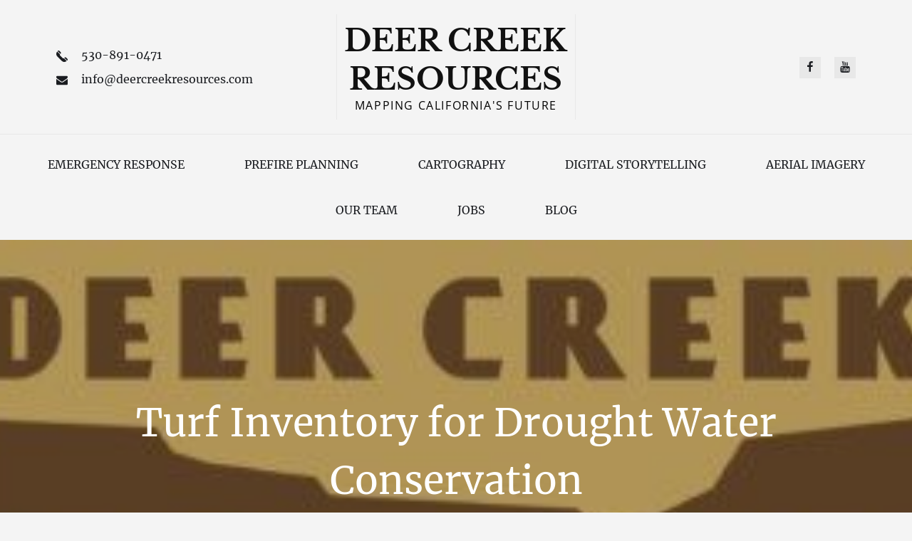

--- FILE ---
content_type: text/css
request_url: https://www.deercreekgis.com/wp-content/themes/whole/style.css?ver=6.8.3
body_size: 21383
content:
/*
Theme Name: Whole
Theme URI: https://themepalace.com/downloads/whole/
Author: Theme Palace
Author URI: https://themepalace.com
Description: Whole is a multipurpose WordPress theme to provide all the necessary features you need to promote and run your business online. It is a modern business theme suitable for small and large business ventures, professional portfolios, personal or corporate blog websites. The design is retina-ready with an eye-catching design. It is designed to convey needed information to the viewer without hampering the attractiveness of the site. It is packed with powerful customization features. You need absolutely no coding knowledge to achieve a personalized and professional website of your own. You can import the premade demo with one click and quickly start building a website.
Requires at least: 5.0
Version: 1.0.3
Requires PHP: 5.6
Tested up to: 6.7
License: GNU General Public License v3 or later
License URI: http://www.gnu.org/licenses/gpl-3.0.html
Text Domain: whole
Tags: translation-ready, custom-background, theme-options, custom-menu, threaded-comments, featured-images, footer-widgets, editor-style, right-sidebar, full-width-template, two-columns,  grid-layout, custom-colors, custom-header, custom-logo, featured-image-header, blog, portfolio, entertainment

This theme, like WordPress, is licensed under the GPL.
Use it to make something cool, have fun, and share what you've learned with others.

Whole is based on Underscores http://underscores.me/, (C) 2012-2016 Automattic, Inc.
Underscores is distributed under the terms of the GNU GPL v2 or later.

Normalizing styles have been helped along thanks to the fine work of
Nicolas Gallagher and Jonathan Neal http://necolas.github.com/normalize.css/
*/
/*--------------------------------------------------------------
>>> TABLE OF CONTENTS:
----------------------------------------------------------------
# Preloader
# Normalize
# Typography
# Elements
# Forms
# Navigation
	## Links
	## Menus
# Accessibility
# Alignments
# Clearings
# Widgets
# Content
	## Posts and pages
	## Comments
# Infinite scroll
# Layouts and Titles
# Media
	## Captions
	## Galleries
# Social Icons
# Breadcrumb List
# Homepage Sections
	## Featured Slider
	## About Us Section

# Blog/Archive/Single
# Footer
# Font Family Options
# Responsive

/*--------------------------------------------------------------
# Preloader
--------------------------------------------------------------*/
#loader {
	overflow-x: hidden;
	overflow-y: hidden;
	vertical-align: middle;
	background-color: #fff;
	position:fixed;
	display: table;
	width: 100%;
	top:0;
	height: 100%;
	min-height: 100%;
	z-index:9999;
}

.loader-container {
	position: relative;
	display: table-cell;
	vertical-align: middle;
	z-index: 12;
	text-align:center;
	text-transform: uppercase;
}

.loader-container svg {
	width: 70px;
	height: 70px;
	fill: #818181;
	-webkit-animation: rotating 2s linear infinite;
	-moz-animation: rotating 2s linear infinite;
	-ms-animation: rotating 2s linear infinite;
	-o-animation: rotating 2s linear infinite;
	animation: rotating 2s linear infinite;
}

@-webkit-keyframes rotating /* Safari and Chrome */ {
  from {
    -webkit-transform: rotate(0deg);
    -o-transform: rotate(0deg);
    transform: rotate(0deg);
  }
  to {
    -webkit-transform: rotate(360deg);
    -o-transform: rotate(360deg);
    transform: rotate(360deg);
  }
}
@keyframes rotating {
  from {
    -ms-transform: rotate(0deg);
    -moz-transform: rotate(0deg);
    -webkit-transform: rotate(0deg);
    -o-transform: rotate(0deg);
    transform: rotate(0deg);
  }
  to {
    -ms-transform: rotate(360deg);
    -moz-transform: rotate(360deg);
    -webkit-transform: rotate(360deg);
    -o-transform: rotate(360deg);
    transform: rotate(360deg);
  }
}
.blog-loader {
    text-align: center;
    margin-top: 50px;
}
.blog-loader svg {
    width: 30px;
    height: 30px;
}
#LBloadmore svg.latest-posts-loader,
.blog-loader svg {
    margin-left: 15px;
    animation: infinitepreloader 1.5s  infinite ease-in-out;
}
@keyframes infinitepreloader {
	100%{transform: rotate(180deg);}
}

#preloader {
	position:relative;
	margin:auto;
	width:100px;
}

#preloader span {
	display:block;
	bottom:0px;
	width: 9px;
	height: 5px;
	background:#fff;
	position:absolute;
	animation: preloader 1.5s  infinite ease-in-out;
}
 
#preloader span:nth-child(2) {
	left:11px;
	animation-delay: .2s;
}
#preloader span:nth-child(3) {
	left:22px;
	animation-delay: .4s;
}
#preloader span:nth-child(4) {
	left:33px;
	animation-delay: .6s;
}
#preloader span:nth-child(5) {
	left:44px;
	animation-delay: .8s;
}

@keyframes preloader {
    0% {height:5px;transform:translateY(0px);background: #818181;}
    25% {height:30px;transform:translateY(15px);background: #818181;}
    50% {height:5px;transform:translateY(0px);background: #818181;}
    100% {height:5px;transform:translateY(0px);background: #818181;}
}

.backtotop {
    background-color: #818181;
    z-index: 300;
    width: 40px;
    height: 40px;
    line-height: 36px;
    font-size: 18px;
    text-align: center;
    position: fixed;
    bottom: -100px;
    right: 25px;
    cursor: pointer;
    -webkit-transition: all .7s ease-in-out;
    -moz-transition: all .7s ease-in-out;
    -o-transition: all .7s ease-in-out;
    -ms-transition: all .7s ease-in-out;
    transition: all .7s ease-in-out;
    color: #fff;
}
.backtotop:hover {
	background-color: #333;
}
.backtotop svg {
    display: inline-block;
    vertical-align: middle;
    fill: #fff;
}

@-webkit-keyframes colorchange {
	0%   {border-color: #e30048;}
	25%  {border-color: #818181;}
	50%  {border-color: #9acf0b;}
	75%  {border-color: #a93d7b;}
	100% {border-color: #f1ad02;}
}

@keyframes colorchange {
	0%   {border-color: #e30048;}
	25%  {border-color: #818181;}
	50%  {border-color: #9acf0b;}
	75%  {border-color: #a93d7b;}
	100% {border-color: #f1ad02;}
}
/*--------------------------------------------------------------
# Normalize
--------------------------------------------------------------*/
html {
	font-family: sans-serif;
	-webkit-text-size-adjust: 100%;
	-ms-text-size-adjust:     100%;
}

body {
	margin: 0;
	font-family: 'Merriweather', serif;
	font-weight: 400;
}

#page {
    position: relative;
}

#content {
    position: relative;
}

article,
aside,
details,
figcaption,
figure,
footer,
header,
main,
menu,
nav,
section,
summary {
	display: block;
}

audio,
canvas,
progress,
video {
	display: inline-block;
	vertical-align: baseline;
}

audio:not([controls]) {
	display: none;
	height: 0;
}

[hidden],
template {
	display: none;
}

a {
	background-color: transparent;
}

abbr[title] {
	border-bottom: 1px dotted;
}

b,
strong {
	font-weight: bold;
    color: #1A1C20;
}

dfn {
	font-style: italic;
}

h1 {
	font-size: 52px;
}

h2 {
	font-size: 42px;
}

h3 {
	font-size: 26px;
}

h4 {
	font-size: 20px;
}

h5 {
	font-size: 18px;
}

h6 {
	font-size: 14px;
}

h1,
h2,
h3,
h4,
h5,
h6 {
	clear: both;
	color: #1A1C20;
	margin: 16px 0;
	line-height: 1.4;
	font-weight: 400;
}

mark {
	background: #ff0;
	color: #333;
}

small {
	font-size: 80%;
}

sub,
sup {
	font-size: 75%;
	line-height: 0;
	position: relative;
	vertical-align: baseline;
}

sup {
	top: -0.5em;
}

sub {
	bottom: -0.25em;
}

img {
	border: 0;
}

figure {
	margin: 1em 40px;
}

hr {
	box-sizing: content-box;
	height: 0;
}

pre {
	overflow: auto;
}

code,
kbd,
pre,
samp {
	font-family: monospace, monospace;
	font-size: 1em;
}

button,
input,
optgroup,
select,
textarea {
	color: inherit;
	font: inherit;
	margin: 0;
}

button {
	overflow: visible;
}

button,
select {
	text-transform: none;
}

button,
html input[type="button"],
input[type="reset"],
input[type="submit"] {
	-webkit-appearance: button;
	cursor: pointer;
}

button[disabled],
html input[disabled] {
	cursor: default;
}

button::-moz-focus-inner,
input::-moz-focus-inner {
	border: 0;
	padding: 0;
}

input {
	line-height: normal;
}

input[type="checkbox"],
input[type="radio"] {
	box-sizing: border-box;
	padding: 0;
}

input[type="number"]::-webkit-inner-spin-button,
input[type="number"]::-webkit-outer-spin-button {
	height: auto;
}

input[type="search"]::-webkit-search-cancel-button,
input[type="search"]::-webkit-search-decoration {
	-webkit-appearance: none;
}

fieldset {
	border: 1px solid #c0c0c0;
	margin: 0 2px;
	padding: 0.35em 0.625em 0.75em;
}

legend {
	border: 0;
	padding: 0;
}

textarea {
	overflow: auto;
}

optgroup {
	font-weight: bold;
}

table {
	border-collapse: collapse;
	border-spacing: 0;
}
tbody {
    text-align: left;
}
tr {
    border: 1px solid #ccc;
}
td,
th {
	padding: 10px 25px;
    font-weight: 400;
}

th {
	color: #fff;
}

td#next {
    text-align: right;
}
/*--------------------------------------------------------------
# Typography
--------------------------------------------------------------*/
body,
button,
input,
select,
textarea {
	color: #6E6E6E;
	font-size: 16px;
	font-size: 1rem;
	line-height: 28px;
    word-wrap: break-word;
}
p {
	margin: 0 0 1em;
	font-family: 'Open Sans', sans-serif;
}
dfn,
cite,
em,
i {
	font-style: italic;
}

blockquote {
	margin: 0 1.5em;
}

address {
	margin: 0 0 1.5em;
}

pre {
	background: #fff;
	font-family: "Courier 10 Pitch", Courier, monospace;
	font-size: 15px;
	font-size: 0.9375rem;
	line-height: 1.6;
	margin-bottom: 1.6em;
	max-width: 100%;
	overflow: auto;
	padding: 1.6em;
}

code,
kbd,
tt,
var {
	font-family: Monaco, Consolas, "Andale Mono", "DejaVu Sans Mono", monospace;
	font-size: 15px;
	font-size: 0.9375rem;
}

abbr,
acronym {
	border-bottom: 1px dotted #666;
	cursor: help;
}

mark,
ins {
	background: #fff9c0;
	text-decoration: none;
}

big {
	font-size: 125%;
}

/*--------------------------------------------------------------
# Elements
--------------------------------------------------------------*/
html {
	box-sizing: border-box;
}

*,
*:before,
*:after { /* Inherit box-sizing to make it easier to change the property for components that leverage other behavior; see http://css-tricks.com/inheriting-box-sizing-probably-slightly-better-best-practice/ */
	box-sizing: inherit;
}

body {
	background: #fff; /* Fallback for when there is no custom background color defined. */
	overflow-x: hidden; 
}
blockquote {
    padding: 21px 25px;
    margin: 30px 0;
    font-size: 22px;
    line-height: 1.5;
}
blockquote.alignright {
    padding-right: 0;
    margin-bottom: 14px;
}
blockquote p:before,
blockquote p:after {
    content: "“";
    display: inline-block;
}
blockquote p:after {
    content: "”";
}
blockquote p {
    margin: 0;
}

hr {
	background-color: #ccc;
	border: 0;
	height: 1px;
	margin-bottom: 1.5em;
}

ul,
ol {
	margin: 0;
    padding-left: 1.5em;
}

ul {
	list-style: disc;
}

ol {
	list-style: decimal;
}

li > ul,
li > ol {
	margin-bottom: 0;
	margin-left: 0.5em;
}

dt {
	font-weight: bold;
    margin-bottom: 1em;
}

dd {
	margin: 0 1.5em 1.5em;
}

img {
	height: auto; /* Make sure images are scaled correctly. */
	max-width: 100%; /* Adhere to container width. */
	vertical-align: middle;
}

figure {
	margin: 1em 0; /* Extra wide images within figure tags don't overflow the content area. */
}

table {
	margin: 0 0 1.5em;
	width: 100%;
    display: inline-block;
    overflow: auto;
}

/*--------------------------------------------------------------
# Forms
--------------------------------------------------------------*/
button,
input[type="button"],
input[type="reset"],
input[type="submit"] {
	border: 1px solid;
	border-color: #ccc #ccc #bbb;
	border-radius: 3px;
	background: #e6e6e6;
	color: rgba(0, 0, 0, .8);
	font-size: 12px;
	font-size: 0.75rem;
	line-height: 1;
	padding: .6em 1em .4em;
}

button:hover,
input[type="button"]:hover,
input[type="reset"]:hover,
input[type="submit"]:hover {
	border-color: #ccc #bbb #aaa;
}

button:focus,
input[type="button"]:focus,
input[type="reset"]:focus,
input[type="submit"]:focus,
button:active,
input[type="button"]:active,
input[type="reset"]:active,
input[type="submit"]:active {
	border-color: #aaa #bbb #bbb;
	
}

input[type="text"],
input[type="email"],
input[type="url"],
input[type="password"],
input[type="search"],
input[type="number"],
input[type="tel"],
input[type="range"],
input[type="date"],
input[type="month"],
input[type="week"],
input[type="time"],
input[type="datetime"],
input[type="datetime-local"],
input[type="color"],
textarea {
	width: 100%;
	color: #666;
	border: 1px solid #EBEBEB;
	border-radius: 0;
	padding: 15px 30px;
	background-color: transparent;
	font-size: 18px;
}

select {
	border: 1px solid #EBEBEB;
}

input[type="text"]:focus,
input[type="email"]:focus,
input[type="url"]:focus,
input[type="password"]:focus,
input[type="search"]:focus,
input[type="number"]:focus,
input[type="tel"]:focus,
input[type="range"]:focus,
input[type="date"]:focus,
input[type="month"]:focus,
input[type="week"]:focus,
input[type="time"]:focus,
input[type="datetime"]:focus,
input[type="datetime-local"]:focus,
input[type="color"]:focus,
textarea:focus {
	color: #111;
	
}

textarea {
    width: 100%;
    outline: 0;
    max-height: 180px;
}
p.form-submit {
    clear: both;
    display: inline-block;
    position: relative;
}
.comment-notes {
    font-size: 14px;
    font-style: italic;
    font-weight: 600;
    margin-top: 0;
    margin-bottom: 20px;
}
#respond label {
    margin-bottom: 11px;
    display: inline-block;
}
#commentform p {    
    margin-bottom: 30px;
}
#commentform p.comment-form-comment {
    margin-bottom: 0;
}
#commentform p.form-submit {
	margin: 21px 0 0;
	text-align: center;
}
/*--------------------------------------------------------------
# Navigation
--------------------------------------------------------------*/
/*--------------------------------------------------------------
## Links
--------------------------------------------------------------*/
a {
	color: #1A1C20;
	text-decoration: underline;
}

a:hover,
a:focus,
a:active {
	color: #818181;
}
.entry-title a,
.site-title a,
.cat-links a,
.tag-links a,
.btn,
.posted-on a,
.testimonial-name a {
	text-decoration: none;
}

/*--------------------------------------------------------------
## Menus
--------------------------------------------------------------*/
#masthead {
    position: relative;
    top: 0;
    left: 0;
    right: 0;
    width: 100%;
    z-index: 3000;
    background-color: transparent;
    -webkit-transition: all 0.3s ease-in-out;
    -moz-transition: all 0.3s ease-in-out;
    -ms-transition: all 0.3s ease-in-out;
    -o-transition: all 0.3s ease-in-out;
    transition: all 0.3s ease-in-out;
}
#masthead .social-icons {
    margin: 10px 0 0;
}
.site-branding-container {
    position: relative;
}
.site-branding-container .wrapper {
    position: relative;
    z-index: 1;
}
.site-branding {
    text-align: center;
}
.site-branding + .site-advertisement {
    margin-top: 20px;
}
/*.site-branding-wrapper {
    padding: 40px 0;
}*/
#top-navigation .site-branding-wrapper {
	display: none;
}
.site-logo + #site-identity {
    margin-top: 15px;
}
.site-logo {
    margin-right: 20px;
}
.site-logo {
    max-height: 60px;
    width: auto;
}
.site-title {
    margin: 0;
    line-height: 1.3;
    font-family: 'Libre Baskerville', serif;
    font-size: 32px;
    text-transform: uppercase;
    -webkit-transition: all 0.3s ease-in-out;
    -moz-transition: all 0.3s ease-in-out;
    -ms-transition: all 0.3s ease-in-out;
    -o-transition: all 0.3s ease-in-out;
    transition: all 0.3s ease-in-out;
}
.site-title a {
    color: #1A1C20;
}
.site-title a:hover,
.site-title a:focus {
	opacity: 0.8;
}
.site-description {
    margin: 0;
    line-height: 1.3;
    color: #1A1C20;
    text-transform: uppercase;
    letter-spacing: 0.1em;
    font-family: 'Open Sans', sans-serif;
}
.main-navigation {
	display: block;
    position: relative;
}
#site-navigation a {
	font-weight: 400;
    display: block;
    text-decoration: none;
    color: #1A1C20;
    position: relative;
    font-family: 'Merriweather', serif;
    text-transform: uppercase;
}
#top-navigation .main-navigation .nav-menu li a svg {
	margin-right: 15px;
	fill: #1A1C20;
}
#top-navigation.topbar-two .main-navigation .nav-menu .social-icons a:hover svg,
#top-navigation.topbar-two .main-navigation .nav-menu .social-icons a:focus svg {
	fill: #fff;
}
#top-navigation.topbar-two .main-navigation .nav-menu li a svg {
	margin-right: 0;
}
.main-navigation ul.nav-menu li.current-menu-item > a {
	font-weight: 500;
}
.main-navigation ul.nav-menu li.current-menu-item > a,
.main-navigation ul.nav-menu li:hover > a {
    color: #818181;
}
.main-navigation ul.nav-menu li:hover > svg,
.main-navigation li.menu-item-has-children:hover > a > svg,
.main-navigation li.menu-item-has-children > a:hover > svg,
.main-navigation ul.nav-menu > li.current-menu-item > a > svg {
    fill: #818181;
}
.main-navigation ul ul {
    background-color: #fff;
    text-align: left;
    padding: 0;
}
.main-navigation ul.sub-menu li a {
    padding: 8px 15px;
    color: #333;
    border-bottom: 1px solid #eee;
    text-transform: capitalize !important;
}
.main-navigation ul.sub-menu a:after {
	float: right;
}
.main-navigation ul {
	list-style: none;
	margin: 0;
	padding-left: 0;
}
.main-navigation .social-menu-item ul {
    display: block;
    border: none;
}
.main-navigation .social-menu-item ul li a {
	width: 40px;
    border: 1px solid #d6d6d6;
}
.main-navigation .social-menu-item ul li a:hover,
.main-navigation .social-menu-item ul li a:focus {
	opacity: 0.8;
}
.main-navigation .social-menu-item .social-icons {
    margin: 0;
    padding: 20px 15px 20px 25px;
}
.main-navigation + .social-icons {
	display: none;
}
.main-navigation li {
	position: relative;
}
.main-navigation ul.nav-menu > li > a {
    padding: 18px 12px;
    color: #1A1C20;
}
.main-navigation ul.nav-menu > li > a.search:hover svg.icon-search,
.main-navigation ul.nav-menu > li > a.search:focus svg.icon-search,
.main-navigation li.search-menu a:hover svg,
.main-navigation li.search-menu a:focus svg,
.main-navigation li.search-menu a.search-active svg {
	fill: #818181;
}
.main-navigation a:hover,
.main-navigation a:focus,
.main-navigation ul.nav-menu > li > a:hover,
.main-navigation ul.nav-menu > li > a:focus {
    color: #818181;
}
.main-navigation a {
    font-weight: 600;
	display: block;
    text-decoration: none;
	color: #1A1C20;
}
.main-navigation ul ul {
	float: left;
	position: absolute;
	top: 100%;
	left: -999em;
	z-index: 99999;
}
.main-navigation ul ul ul {
	left: -999em;
	top: 0;
}
.main-navigation ul ul a {
	width: 225px;
}
.main-navigation .current_page_item > a,
.main-navigation .current-menu-item > a,
.main-navigation .current_page_ancestor > a,
.main-navigation .current-menu-ancestor > a {
	color: #333;
}
form.search-form {
    width: 100%;
    max-width: 100%;
    position: relative;
}
/*.main-navigation form.search-form {
    min-width: 320px;
}
*/#masthead .home-icon > a svg.icon-home {
    width: 24px;
    height: 24px;
    margin-top: -3px;
}
input.search-field {
    height: 50px;
    border-radius: 0;
    padding: 0 50px 0 15px;
    width: 100%;
}
.main-navigation svg.icon-close,
#masthead.header-three .main-navigation svg.icon-close {
    display: none;
}
#search.hidden-small form.search-form {
    position: absolute;
    left: 0;
    right: 0;
}
svg {
    width: 16px;
    height: 16px;
    display: inline-block;
    vertical-align: middle;
}
.search-menu svg.icon-search {
    fill: #1A1C20;
}
svg.icon-search,
svg.icon-close {
    width: 15px;
    height: 15px;
    fill: #fff;
}
svg.icon-close {
    width: 20px;
    height: 20px;
}
.search-submit svg.icon-search {
    fill: #adadad;
    opacity: 1;
}
.main-navigation svg.icon-down {
    width: 14px;
    height: 14px;
    margin-left: 5px;
    fill: #1A1C20;
}
.main-navigation .sub-menu svg {
    width: 12px;
    height: 12px;
    fill: #1A1C20;
    position: absolute;
    right: 15px;
    top: 17px;
    -webkit-transform: rotate(-90deg);
    -moz-transform: rotate(-90deg);
    -ms-transform: rotate(-90deg);
    -o-transform: rotate(-90deg);
    transform: rotate(-90deg);
}
#site-menu #search {
    display: none;
}
#search-menu {
	display: none;
}
#search-menu .icon-close,
#search-menu.active .icon-search,
.search-menu .icon-close,
.search-menu.active .icon-search {
    display: none;
}
#search-menu.active .icon-close,
.search-menu.active .icon-close {
	display: inline-block;
}
#search-menu button .icon-search,
.search-menu button .icon-search,
#search-menu.active button .icon-search,
.search-menu.active button .icon-search {
	display: inline-block;
}
#search-menu input[type="search"] {
	padding-left: 40px;
    border-radius: 4px;
    min-height: 40px;
    height: auto;
    background-color: #efefef;
    border-color: #efefef;
    padding: 5px 15px 0px 40px;
}
#search-menu form.search-form button.search-submit {
	min-height: 40px;
	height: auto;
}
.menu-toggle {
    border-radius: 0;
    min-height: 50px;
    line-height: 50px;
    display: block;
    position: relative;
    background-color: #171616;
    border: none;
    display: -webkit-box;
    display: -ms-flexbox;
    display: flex;
    align-items: center;
    justify-content: center;
    width: 100%;
    z-index: 1111;
}
.menu-toggle:hover,
.menu-toggle:focus {
	background-color: #818181;
}
.header-two .menu-toggle,
.header-three .menu-toggle {
	float: right;
    width: unset;
}
.secondary-menu-toggle {
	position: absolute;
    left: 0;
    top: 0;
    z-index: 3;
}
.secondary-menu-toggle svg {
    width: 20px;
    height: 20px;
    margin-left: auto;
    margin-right: auto;
}
.secondary-menu-toggle svg.icon-close {
    display: none;
    fill: #1A1C20;
    width: 16px;
    height: 16px;
}
.secondary-menu-toggle.active svg.icon-menu-bar {
	display: none;
}
.secondary-menu-toggle.active svg.icon-close {
	display: block;
}
#site-menu .menu-toggle.active svg {
    -webkit-transform: rotate(-180deg);
    -moz-transform: rotate(-180deg);
    -ms-transform: rotate(-180deg);
    -o-transform: rotate(-180deg);
    transform: rotate(-180deg);
}
.menu-label {
    text-transform: uppercase;
    color: #fff;
    padding: 3px 0 0 10px;
    font-weight: bold;
}
#top-navigation .main-navigation:before, div#top-navigation .main-navigation:after {
    content: "";
    display: table;
    clear: both;
}
#top-navigation .main-navigation li {
    color: #fff;
}
#top-navigation.topbar-two .main-navigation li {
	display: inline-block;
	color: #1A1C20;
}
ul.login-register > li:not(:last-child) {
    border-right: 1px solid rgba(1, 1, 1, 0.20);
    padding-right: 20px;
    margin-right: 15px;
}
ul.login-register li svg {
    margin-right: 10px;
}
ul.login-register li.cart-count svg {
    margin-left: 10px;
    margin-right: 0;
}
ul.login-register li a:hover svg, 
ul.login-register li a:focus svg {
    fill: #818181;
}
#top-navigation .main-navigation ul.nav-menu > li > a {
    text-transform: none;
}
#top-navigation.topbar-two .main-navigation ul ul {
	float: none;
	position: unset;
	background-color: unset;
	border: unset;
}
#top-navigation.topbar-two .main-navigation ul ul li a {
	width: 30px;
}
svg.icon-user {
    margin-right: 5px;
    vertical-align: middle;
}
#top-navigation .menu-label {
    color: #fff;
}
#top-navigation .menu-toggle svg {
	fill: #fff;
}
.main-navigation form.search-form button.search-submit:focus {
	outline: thin dotted #fff;
}
svg.icon-menu {
    fill: #fff;
    vertical-align: baseline;
    width: 30px;
    height: 30px;
}
svg.icon-close,
.menu-toggle.active svg.icon-menu {
    display: none;
}
.menu-toggle.active svg.icon-close {
	display: block;
}
button.dropdown-toggle {
    padding: 0;
    position: absolute;
    top: 0;
    right: 0;
    background-color: transparent;
    border: none;
    width: 45px;
    height: 57px;
    line-height: 62px;
}
.main-navigation .dropdown-toggle.active > svg {
    -webkit-transform: rotate(180deg);
    -moz-transform: rotate(180deg);
    -ms-transform: rotate(180deg);
    -o-transform: rotate(180deg);
    transform: rotate(180deg);
    -webkit-transform-origin: 50% 50%;
    -moz-transform-origin: 50% 50%;
    -ms-transform-origin: 50% 50%;
    -o-transform-origin: 50% 50%;
    transform-origin: 50% 50%;
}
.menu-overlay {
    -webkit-transition: 0.5s ease-in-out;
    -moz-transition: 0.5s ease-in-out;
    -ms-transition: 0.5s ease-in-out;
    -o-transition: 0.5s ease-in-out;
    transition: 0.5s ease-in-out;
}
.menu-overlay.active {
    background-color: #1A1C20;
    position: absolute;
    left: 0;
    top: 0;
    width: 100%;
    height: 100%;
    opacity: 0.8;
    z-index: 3;
}
.header-two .site-branding,
.header-three .site-branding {
    float: left;
    padding: 20px 0;
    display: flex;
    /*align-items: center;*/
    min-height: 100px;
    -webkit-transition: all 0.3s ease-in-out;
    -moz-transition: all 0.3s ease-in-out;
    -ms-transition: all 0.3s ease-in-out;
    -o-transition: all 0.3s ease-in-out;
    transition: all 0.3s ease-in-out;
}
.header-two .main-navigation form.search-form,
.header-three .main-navigation form.search-form {
    min-width: 320px;
}
.header-three .main-navigation .social-icons ul {
    position: relative;
    float: none;
    left: auto;
    background-color: transparent;
    z-index: 1;
    display: inline-block;
    top: auto;
    box-shadow: unset;
}
.header-three .social-icons li {
    display: inline-block;
    height: auto;
    text-align: center;
    position: relative;
    list-style: none;
}
.header-three .main-navigation .social-icons ul li a {
    width: 40px;
    padding: 0;
}
.site-main .comment-navigation,
.site-main .posts-navigation,
.site-main .post-navigation {
	margin: 0;
	overflow: hidden;
}

.comment-navigation .nav-previous,
.posts-navigation .nav-previous,
.post-navigation .nav-previous {
	float: left;
	width: 50%;
	position: relative;
}

.comment-navigation .nav-next,
.posts-navigation .nav-next,
.post-navigation .nav-next {
	float: right;
	text-align: right;
	width: 50%;
	position: relative;
}
.navigation.post-navigation, 
.navigation.posts-navigation {
    margin-top: 30px;
    padding: 23px 20px;
    background-color: #eaedf3;
    border: 1px solid #eaedf3;
}
.post-navigation a, 
.posts-navigation a {
    font-weight: 500;
    color: #171616;
}
.post-navigation a:hover, 
.posts-navigation a:hover,
.post-navigation a:focus, 
.posts-navigation a:focus {
	color: #818181;
}
.post-navigation, 
.posts-navigation {
    padding: 0;
    position: relative;
}
.pagination .page-numbers,
.pagination .page-numbers.dots:hover,
.pagination .page-numbers.dots:focus {
    text-align: center;
    line-height: 35px;
    width: 35px;
    height: 35px;
    display: inline-block;
    margin-right: 5px;
    color: #171616;
    background-color: #fff;
}
.pagination .page-numbers.current,
.pagination .page-numbers:hover,
.pagination .page-numbers:focus {
    color: #fff;
    background-color: #818181;
    border-color: #818181;
}
.pagination .prev.page-numbers svg,
.pagination .next.page-numbers svg {
    display: inline-block;
    vertical-align: middle;
    -webkit-transform: rotate(-90deg);
    -moz-transform: rotate(-90deg);
    -ms-transform: rotate(-90deg);
    -o-transform: rotate(-90deg);
    transform: rotate(-90deg);
    width: 12px;
    height: 12px;
}
.pagination .next.page-numbers svg {
	-webkit-transform: rotate(90deg);
    -moz-transform: rotate(90deg);
    -ms-transform: rotate(90deg);
    -o-transform: rotate(90deg);
    transform: rotate(90deg);
}
.prev.page-numbers svg,
.next.page-numbers svg {
    fill: #cecece;
}
.nav-previous span {
    padding-left: 38px;
    float: left;
    text-align: left;
}
.nav-next span {
    padding-right: 38px;
    float: right;
    text-align: right;
}
.navigation .nav-previous svg {
   -webkit-transform: rotate(-90deg);
    -moz-transform: rotate(-90deg);
    -ms-transform: rotate(-90deg);
    -o-transform: rotate(-90deg);
    transform: rotate(-90deg);
    position: absolute;
    top: 3px;
    left: 0;
}
.navigation .nav-next svg {
    position: absolute;
    top: 3px;
    right: 0;
    -webkit-transform: rotate(90deg);
    -moz-transform: rotate(90deg);
    -ms-transform: rotate(90deg);
    -o-transform: rotate(90deg);
    transform: rotate(90deg);
}
.post-navigation span,
.posts-navigation span {
    display: table;
}
/*--------------------------------------------------------------
# Accessibility
--------------------------------------------------------------*/
/* Text meant only for screen readers. */
.screen-reader-text {
	clip: rect(1px, 1px, 1px, 1px);
	position: absolute !important;
	height: 1px;
	width: 1px;
	overflow: hidden;
	word-wrap: normal !important; /* Many screen reader and browser combinations announce broken words as they would appear visually. */
}

.screen-reader-text:focus {
	background-color: #f1f1f1;
	border-radius: 3px;
	box-shadow: 0 0 2px 2px rgba(0, 0, 0, 0.6);
	clip: auto !important;
	color: #21759b;
	display: block;
	font-size: 14px;
	font-size: 0.875rem;
	font-weight: bold;
	height: auto;
	left: 5px;
	line-height: normal;
	padding: 15px 23px 14px;
	text-decoration: none;
	top: 5px;
	width: auto;
	z-index: 100000; /* Above WP toolbar. */
}

/* Do not show the outline on the skip link target. */
#content[tabindex="-1"]:focus {
	outline: 0;
}

/*--------------------------------------------------------------
# Alignments
--------------------------------------------------------------*/
.alignleft {
	display: inline;
	float: left;
	margin-right: 1.5em;
}

.alignright {
	display: inline;
	float: right;
	margin-left: 1.5em;
}

.aligncenter {
	clear: both;
	display: block;
	margin-left: auto;
	margin-right: auto;
}

/*--------------------------------------------------------------
# Clearings
--------------------------------------------------------------*/
.clear:before,
.clear:after,
.entry-content:before,
.entry-content:after,
.comment-content:before,
.comment-content:after,
.site-header:before,
.site-header:after,
.site-content:before,
.site-content:after,
.site-footer:before,
.site-footer:after,
.footer-widgets-area:before,
.footer-widgets-area:after,
.wrapper:before,
.wrapper:after,
.widget:before,
.widget:after,
.widget_popular_news > ul > li:before,
.widget_popular_news > ul > li:after,
.widget_posts_filter .tab-content > ul > li:before,
.widget_posts_filter .tab-content > ul > li:after {
	content: "";
	display: table;
	table-layout: fixed;
}

.clear:after,
.entry-content:after,
.comment-content:after,
.site-header:after,
.site-content:after,
.site-footer:after,
.footer-widgets-area:before,
.footer-widgets-area:after,
.wrapper:before,
.wrapper:after,
.widget:before,
.widget:after,
.widget_popular_news > ul > li:before,
.widget_popular_news > ul > li:after,
.widget_posts_filter .tab-content > ul > li:before,
.widget_posts_filter .tab-content > ul > li:after {
	clear: both;
}

/*--------------------------------------------------------------
# Widgets
--------------------------------------------------------------*/
.widget {
	margin: 0 0 20px;
}
.widget:last-child {
    margin-bottom: 0;
}

/* Make sure select elements fit in widgets. */
.widget select {
	max-width: 100%;
    background-color: #efefef;
    padding: 10px;
    border: none;
    width: 100%;
    max-width: 300px;
}

.widget input {
    height: 40px;
    border-radius: 0;
    padding: 0 15px;
    border: none;
    background-color: #fff;
}

form.search-form button.search-submit {
    width: 30px;
    height: 30px;
    position: absolute;
    right: 0;
    top: 0;
    background-color: transparent;
    border: none;
    border-radius: 0;
}
.widget_search form.search-form .search-submit {
    width: auto;
    color: #fff;
    background-color: #171616;
    left: auto;
    right: 0;
    font-size: 14px;
    height: 40px;
    width: 40px;
    line-height: 10px;
}
.widget_search form.search-form .search-submit:hover,
.widget_search form.search-form .search-submit:focus {
	background-color: #818181;
	color: #fff;
}
.widget_search form.search-form .search-submit svg {
	fill: #fff;
	width: 14px;
    height: 14px;
}
.widget_search form.search-form .search-submit:hover svg,
.widget_search form.search-form .search-submit:focus svg {
	fill: #fff;
}
.widget_search form.search-form input {
	border: none;
}
.widget_search form.search-form input {
    padding: 0 55px 0 15px;
    height: 40px;
    background-color: #eaedf3;
}
form.search-form {
    position: relative;
}

form.search-form input {
    width: 100%;
    padding: 0 40px 0 15px;
    font-weight: 300;
}

#wp-calendar tbody td {
    text-align: center;
}

#wp-calendar caption {
    margin-bottom: 15px;
}

.widget-title {
    font-size: 22px;
    margin: 0 0 16px;
}

.widget li:not(:last-child),
#trending-news li:not(:last-child) {
    margin-bottom: 15px;
}

.widget_instagram ul {
    list-style: none;
    margin: 0 -5px;
    padding: 0;
}
.widget_instagram li {
	margin: 0;
	padding: 0 5px;
}
.widget.widget_instagram li:not(:last-child),
#colophon .footer-widgets-area .widget.widget_instagram li:not(:last-child) {
    margin-bottom: 10px;
}
.widget_instagram .col-1 li {
	width: 100%;
	float: none;
}
.widget_instagram .col-2 li {
	width: 50%;
	float: left;
}
.widget_instagram .col-3 li {
	width: 33.33%;
	float: left;
}
.widget_instagram .col-4 li {
	width: 25%;
	float: left;
}
.widget_instagram .col-5 li {
	width: 20%;
	float: left;
}
.widget_instagram .col-6 li {
	width: 16.66%;
	float: left;
}
.widget_instagram li img {
	width: 100%;
}
.widget.widget_archive li {
	text-align: right;
}
.widget.widget_archive li a {
	float: left;
}
#secondary .widget {
    margin-bottom: 30px;
    background-color: #f2f2f2;
    padding: 30px;
}
input[type="submit"] {
    padding: 12px 28px;
    font-size: 18px;
    line-height: 26px;
    display: inline-block;
    text-transform: uppercase;
    border: none;
    background-color: #818181;
    color: #fff;
    position: relative;
    text-align: center;
    font-weight: 500;
    letter-spacing: 0.05em;
    -webkit-transition: all 0.3s ease-in-out;
    -moz-transition: all 0.3s ease-in-out;
    -ms-transition: all 0.3s ease-in-out;
    -o-transition: all 0.3s ease-in-out;
    transition: all 0.3s ease-in-out;
    font-family: 'Libre Baskerville';
}
input[type="submit"]:hover,
input[type="submit"]:focus {
	background-color: #171616;
    color: #fff;
}
.jetpack_subscription_widget form {
    position: relative;
    max-width: 620px;
    margin: 0 auto;
}
.jetpack_subscription_widget input[type="email"] {
    width: 100%;
    min-height: 50px;
    padding: 2px 60px 0 10px;
    background-color: #fff;
    border: none;
    color: #1A1C20;
    border: 1px solid #ccc;
}
.jetpack_subscription_widget button[type="submit"] {
    background-color: #818181;
    padding: 14px;
    border-radius: 0;
}
.jetpack_subscription_widget #subscribe-submit svg {
    fill: #fff;
    width: 20px;
    height: 20px;
}
.jetpack_subscription_widget button[type="submit"]:hover,
.jetpack_subscription_widget button[type="submit"]:focus {
	background-color: #1A1C20;
}
.jetpack_subscription_widget #subscribe-text {
    display: inline-block;
    margin-bottom: 10px;
}
.jetpack_subscription_widget #subscribe-text p {
    margin-top: 0;
    line-height: 25px;
}
.jetpack_subscription_widget #subscribe-submit {
    display: inline-block;
    margin: 0;
    position: absolute;
    top: 0;
    right: 0;
}
.jetpack_subscription_widget .widget-title {
    margin-bottom: 5px;
}
#subscribe-email label {
    margin-bottom: 7px;
    display: inline-block;
    width: 100%;
}
.widget_popular_post ul,
.widget_latest_post ul,
.widget_featured_post ul {
    padding: 0;
    margin: 0;
    list-style: none;
    clear: both;
    display: table;
}
.widget.widget_popular_post ul li,
.widget.widget_latest_post ul li,
.widget.widget_featured_post ul li {
    clear: both;
    margin-bottom: 20px;
    display: inline-block;
    width: 100%;
}
.widget.widget_popular_post ul li:last-child,
.widget.widget_latest_post ul li:last-child,
.widget.widget_featured_post ul li:last-child {
	margin-bottom: 0;
	padding-bottom: 0;
	border-bottom: none;
}
.widget_popular_post h3,
.widget_latest_post h3,
.widget_featured_post h3 {
    font-size: 16px;
    line-height: 1.5;
    display: table-row;
    letter-spacing: 0.01em;
}
.widget_popular_post h3 a,
.widget_latest_post h3 a,
.widget_featured_post h3 a {
	display: block;
}
#secondary .widget_popular_post h3 a,
#secondary .widget_latest_post h3 a,
#secondary .widget_featured_post h3 a {
	font-weight: 600;
}
.widget_popular_post time,
.widget_latest_post time,
.widget_featured_post time {
    display: table-row;
    font-weight: 500;
}
.widget_popular_post h3 a,
.widget_popular_post a:hover time,
.widget_popular_post a:focus time,
.widget_latest_post h3 a,
.widget_latest_post a:hover time,
.widget_latest_post a:focus time,
.widget_featured_post h3 a,
.widget_featured_post a:hover time,
.widget_featured_post a:focus time {
    color: #333;
}
.widget_popular_post h3 a:hover,
.widget_popular_post h3 a:focus,
.widget_popular_post a:hover time,
.widget_popular_post a:focus time,
.widget_latest_post h3 a:hover,
.widget_latest_post h3 a:focus,
.widget_latest_post a:hover time,
.widget_latest_post a:focus time,
.widget_featured_post h3 a:hover,
.widget_featured_post h3 a:focus,
.widget_featured_post a:hover time,
.widget_featured_post a:focus time {
	color: #818181;
}
.widget_popular_post a time,
.widget_popular_post time,
.widget_latest_post a time,
.widget_latest_post time,
.widget_featured_post a time,
.widget_featured_post time {
    color: #818181;
}
.widget_popular_post img,
.widget_latest_post img,
.widget_featured_post img {
    max-width: 95px;
    width: 95px;
    height: 95px;
    float: left;
    margin-right: 14px;
}
.textwidget img {
    margin-bottom: 15px;
    display: block;
}
.widget.widget_text .btn {
	margin-top: 20px;
}
.textwidget a {
    line-height: 1.5;
    display: inline-block;
    font-weight: 500;
}
#secondary .jetpack_subscription_widget input[type="email"] {
    height: 50px;
    min-height: auto;
    background-color: #fff;
    border-color: #fff;
    padding: 15px 18px;
}
#secondary .jetpack_subscription_widget input[type="submit"] {
    position: relative;
    margin: auto;
    min-height: 50px;
    border-radius: 0;
    background-color: #333;
    min-width: 151px;
    margin: 0;
    text-transform: uppercase;
}
#secondary .jetpack_subscription_widget input[type="submit"]:hover,
#secondary .jetpack_subscription_widget input[type="submit"]:focus {
	background-color: #818181;
}
#secondary p#subscribe-email {
    margin-top: 0;
}
#secondary .widget .social-icons {
    text-align: center;
    margin-top: -10px;
}
#secondary .widget .social-icons li a:hover svg,
#secondary .widget .social-icons li a:focus svg {
	fill: #fff;
}
#secondary .widget ul,
#secondary-sidebar .widget ul,
#left-sidebar .widget ul,
#trending-news ul {
	list-style: none;
	margin: 0;
	padding: 0;
}
.widget svg {
	fill: #818181;
}
#secondary a,
#secondary li,
#secondary-sidebar a,
#secondary-sidebar li {
    color: #1A1C20;
    text-decoration: none;
}
#secondary a:hover,
#secondary a:focus,
#secondary-sidebar a:hover,
#secondary-sidebar a:focus {
    color: #818181;
}

.widget_popular_news .post-number {
    float: left;
    margin-right: 20px;
    position: relative;
    font-size: 24px;
    color: #1A1C20;
    font-weight: 400;
}
.widget.widget_popular_news > ul > li {
    border-bottom: 1px solid #eee;
    padding-bottom: 10px;
}
.widget_popular_news ul li .entry-container,
.widget_posts_filter ul li .entry-container {
    display: table-row;
}
.widget_popular_news .entry-title,
.widget_posts_filter .entry-title {
	font-size: 16px;
	margin-bottom: 0;
}
.right-sidebar .widget_popular_news .entry-title {
	font-size: 17px;
}
#secondary .posted-on a,
#secondary-sidebar .post-categories a {
    color: #818181;
}
#secondary .posted-on a:hover,
#secondary-sidebar .post-categories a:hover,
#secondary .posted-on a:focus,
#secondary-sidebar .post-categories a:focus {
	color: #1A1C20;
}
.widget.widget_posts_filter ul.tabs li {
    display: inline-block;
    margin: 0 -1px 30px;
}
#secondary .widget.widget_posts_filter ul.tabs li.active a {
    background-color: #818181;
}
#secondary .widget.widget_posts_filter ul.tabs li a {
    background-color: #1A1C20;
    color: #fff;
    padding: 1px 10px;
    margin: 0;
    display: inline-block;
    text-transform: uppercase;
    font-weight: 600;
}
.widget_posts_filter > ul > li:not(:last-child) {
	margin-bottom: 30px;
}
.widget_recent_news .entry-meta {
	margin-bottom: 0;
}
.tab-content {
	display: none;
}
.tab-content.active {
	display: block;
}
.entry-meta a {
	text-decoration: none;
	font-size: 18px;
}
/*--------------------------------------------------------------
# Content
--------------------------------------------------------------*/
/*--------------------------------------------------------------
## Posts and pages
--------------------------------------------------------------*/
.sticky {
	display: block;
}
.hentry {
	margin: 0;
}

.updated:not(.published) {
	display: none;
}

.single .byline,
.group-blog .byline {
	display: inline;
}

.page-content,
.entry-content,
.entry-summary {
	margin: 0;
}
.page-links {
	clear: both;
	margin: 0 0 1.5em;
}
nav.navigation.pagination {
    margin-top: 50px;
    clear: both;
    display: inline-block;
    width: 100%;
    text-align: left;
}
.navigation.pagination svg {
    fill: #171616;
    width: 16px;
    height: 16px;
    position: relative;
    top: -2px;
}
.navigation.pagination a:hover svg,
.navigation.pagination a:focus svg {
	fill: #fff;
}
.navigation.posts-navigation svg, 
.navigation.post-navigation svg {
    width: 20px;
    height: 20px;
    fill: #171616;
    display: inline-block;
    vertical-align: middle;
}
.navigation.posts-navigation a:hover svg, 
.navigation.post-navigation a:hover svg,
.navigation.posts-navigation a:focus svg, 
.navigation.post-navigation a:focus svg {
	fill: #818181;
}
.navigation.posts-navigation svg.icon-left, 
.navigation.post-navigation svg.icon-left {
	margin-right: 20px;
}
.navigation.posts-navigation svg.icon-right, 
.navigation.post-navigation svg.icon-right {
	margin-left: 20px;
}
.single-post .site-main .comment-navigation, 
.single-post .site-main .posts-navigation, 
.single-post .site-main .post-navigation {
	margin-bottom: 0;
}
.post-navigation .previous-article span span,
.posts-navigation .previous-article span span,
.post-navigation .next-article span span,
.posts-navigation .next-article span span {
    display: block;
}
.post-navigation span.previous-article b,
.post-navigations span.previous-article b,
.post-navigation span.next-article b,
.post-navigations span.next-article b {
    font-size: 22px;
    font-weight: 600;
    margin-bottom: 10px;
    display: inline-block;
    width: 100%;
}
.post-navigation span.previous-article,
.post-navigations span.previous-article {
    display: table;
}
.no-sidebar-content #inner-content-wrapper {
    max-width: 900px;
}
/*--------------------------------------------------------------
## Comments
--------------------------------------------------------------*/
.comment-content a {
	word-wrap: break-word;
}

.bypostauthor {
	display: block;
}

#reply-title,
.comments-title {
    font-size: 42px;
    margin: 0;
}
.comments-title,
#reply-title {
	margin-bottom: 43px;
	font-size: 42px;
	font-weight: 600;
}
.post-categories {
    list-style: none;
    padding-left: 0;
    display: inline-block;
}
.post-categories li {
    display: inline-block;
    vertical-align: middle;
}
.post-categories li:last-child {
	margin-right: 0;
}
.post-categories a,
.posted-on a,
.counter-title {
    color: #1A1C20;
    font-size: 18px;
    text-transform: uppercase;
    font-family: 'Open Sans', sans-serif;
}
.posted-on a {
	text-transform: unset;
}
.post-categories a:hover,
.post-categories a:focus,
.posted-on a:hover,
.posted-on a:focus {
	color: #818181;
}
ol.comment-list {
    padding: 0;
    margin: 0 0 10px;
    list-style: none;
}
#comments ol {
    list-style: none;
    margin-left: 0;
    padding: 0;
}
#comments ol.comment-list {
	position: relative;
    overflow: hidden;
}
#comments ol.children {
    margin-left: 90px;
}
.says {
    display: none;
}
.comment-meta img {
    width: 60px;
    height: 60px;
    float: left;
    border-radius: 50%;
    margin-right: 20px;
}
#comments time:before {
    display: none;
}
.comment-body {
    position: relative;
}
.reply {
    padding-left: 80px;
    display: inline-block;
    margin-top: 3px;
}
#comments article {
    margin-bottom: 30px;
    clear: both;
}
.comment-meta .fn {
    margin-left: 20px;
    margin-top: 18px;
}
.comment-content {
    margin-bottom: 13px;
    margin-top: -45px;
    margin-left: 80px;
    padding: 55px 20px 20px;
    background-color: #eaedf3;
    border: 1px solid #eaedf3;
}
#comments ol.comment-list > li:last-child article:last-child,
#comments ol.comment-list > li:last-child {
	border-bottom: none;
}
#comments ol.comment-list > li:first-child {
    padding-top: 0;
}
#comments ol.comment-list > li {
    margin-bottom: 30px;
}
#comments ol.comment-list > li article:last-child .reply {
	border-bottom: none;
    padding-bottom: 0;
}
.reply a {
    display: inline-block;
    border-radius: 0;
    color: #fff;
    position: relative;
    font-size: 16px;
    background-color: #818181;
    padding: 5px 20px;
    -webkit-transition: all 0.3s ease-in-out;
    -moz-transition: all 0.3s ease-in-out;
    -ms-transition: all 0.3s ease-in-out;
    -o-transition: all 0.3s ease-in-out;
    transition: all 0.3s ease-in-out;
    text-decoration: none;
}
.reply a:hover,
.reply a:focus {
	background-color: #171616;
    color: #fff;
}
.comment-meta .url,
.comment-meta .fn {
    display: inline-block;
    color: #171616;
    font-size: 16px;
    margin-right: 5px;
    font-weight: bold;
    text-decoration: none;
}
.comment-meta .fn:after {
    content: "|";
    color: #72757a;
    margin: 0 3px;
}
.comment-meta .url:hover,
.comment-meta .url:focus,
.comment-metadata a,
.comment-metadata a time {
	color: #818181;
}
.comment-metadata a,
.comment-metadata a time {
    color: #171616;
    text-decoration: none;
}
.comment-metadata a:hover,
.comment-metadata a:focus,
.comment-metadata a:hover time,
.comment-metadata a:focus time {
	color: #818181;
}
.comment-metadata {
    display: inline-block;
    float: right;
    margin-top: -30px;
}
.comment-content p {
    margin-bottom: 0;
}
#comments {
    margin-top: 40px;
}
.comment-wrap {
    background-color: #fff;
    padding: 20px;
    margin-left: 80px;
}
/*--------------------------------------------------------------
# Infinite scroll
--------------------------------------------------------------*/
/* Globally hidden elements when Infinite Scroll is supported and in use. */
.infinite-scroll .posts-navigation, /* Older / Newer Posts Navigation (always hidden) */
.infinite-scroll.neverending .site-footer { /* Theme Footer (when set to scrolling) */
	display: none;
}

/* When Infinite Scroll has reached its end we need to re-display elements that were hidden (via .neverending) before. */
.infinity-end.neverending .site-footer {
	display: block;
}

/*--------------------------------------------------------------
# Layouts and titles
--------------------------------------------------------------*/
section {
	position: relative;
}
.relative {
	display: block;
	position: relative;
}
.relative:before,
.relative:after {
	content: "";
	display: table;
	clear: both;
}
.page-section {
	padding: 50px 0;
}
.entry-content {
	margin-top: 0;
}
.wrapper {
    width: 90%;
    max-width: 1200px;
    margin: 0 auto;
    padding-left: 15px;
    padding-right: 15px;
}
.entry-title {
    font-size: 18px;
    font-weight: 400;
    margin: 0 0 16px;
    color: #1A1C20;
    word-wrap: break-word;
}
.entry-title a {
	color: #1A1C20;
	font-weight: 700;
}
.entry-title a:hover,
.entry-title a:focus {
	color: #818181;
}
.section-header,
.widget-header {
    position: relative;
    overflow: hidden;
}
.section-title,
.widget-title,
.widgettitle {
    font-size: 15px;
    color: #1A1C20;
    text-transform: uppercase;
    display: inline-block;
    margin-bottom: 15px;
    margin-top: 0;
}
.widget-title {
	font-size: 26px;
	text-transform: none;
	margin-bottom: 30px;
}
.section-title {
	margin: 0;
}
.post-thumbnail-link {
    position: absolute;
    top: 0;
    left: 0;
    width: 100%;
    height: 100%;
}
.overlay {
    background-color: #1A1C20;
    position: absolute;
    top: 0;
    left: 0;
    width: 100%;
    height: 100%;
    opacity: 0.3;
}
.align-left {
    text-align: left;
}
.align-center {
    text-align: center;
}
.align-right {
    text-align: right;
}
.btn {
	padding: 12px 28px;
	font-size: 18px;
	line-height: 26px;
	min-height: 55px;
	display: inline-block;
	min-width: 161px;
	border: none;
	background-color: #1A1C20;
	border: 1px solid #1A1C20;
	color: #fff;
	position: relative;
	text-align: center;
	font-family: 'Libre Baskerville', serif;
	letter-spacing: 0.05em;
	-webkit-transition: all 0.3s ease-in-out;
	-moz-transition: all 0.3s ease-in-out;
	-ms-transition: all 0.3s ease-in-out;
	-o-transition: all 0.3s ease-in-out;
	transition: all 0.3s ease-in-out;
}
.btn:hover,
.btn:focus {
	background-color: #818181;
	border-color: #818181;
    color: #fff;
}
#infinite-handle {
    text-align: center;
    margin-bottom: 30px;
}
/*--------------------------------------------------------------
# Media
--------------------------------------------------------------*/
.page-content .wp-smiley,
.entry-content .wp-smiley,
.comment-content .wp-smiley {
	border: none;
	margin-bottom: 0;
	margin-top: 0;
	padding: 0;
}

/* Make sure embeds and iframes fit their containers. */
embed,
iframe,
object {
	max-width: 100%;
}

/*--------------------------------------------------------------
## Captions
--------------------------------------------------------------*/
.wp-caption {
	margin-bottom: 1.5em;
	max-width: 100%;
}

.wp-caption img[class*="wp-image-"] {
	display: block;
	margin-left: auto;
	margin-right: auto;
}

.wp-caption .wp-caption-text {
	margin: 0.8075em 0;
}

.wp-caption-text {
	text-align: center;
}

/*--------------------------------------------------------------
## Galleries
--------------------------------------------------------------*/

.gallery-item {
	display: inline-block;
	text-align: center;
	vertical-align: top;
	width: 100%;
}

.gallery-columns-2 .gallery-item {
	max-width: 50%;
}

.gallery-columns-3 .gallery-item {
	max-width: 33.33%;
}

.gallery-columns-4 .gallery-item {
	max-width: 25%;
}

.gallery-columns-5 .gallery-item {
	max-width: 20%;
}

.gallery-columns-6 .gallery-item {
	max-width: 16.66%;
}

.gallery-columns-7 .gallery-item {
	max-width: 14.28%;
}

.gallery-columns-8 .gallery-item {
	max-width: 12.5%;
}

.gallery-columns-9 .gallery-item {
	max-width: 11.11%;
}

.gallery-caption {
	display: block;
}

/*--------------------------------------------------------------
## Social Icons
--------------------------------------------------------------*/
.social-icons li {
    display: inline-block;
    height: auto;
    text-align: center;
    position: relative;
    list-style: none;
}
.social-icons li:not(:last-child) {
	margin-right: 15px;
}
.footer-widgets-area .widget .social-icons li {
	display: inline-block;
    width: auto;
}
.social-icons,
.social-icons ul {
    margin: 0;
    padding: 0;
}
.social-icons li a {
    background-color: #E8E8E8;
    width: 30px;
    height: 30px;
    line-height: 25px;
    display: block;
    text-align: center;
}
#masthead .social-icons li a {
	line-height: 28px;
}
.header-three .social-icons li.search-menu a {
	background-color: unset;
}
.header-three .social-icons li.search-menu a svg {
	fill: #1A1C20;
}
.social-icons li a:hover svg,
.social-icons li a:focus svg {
	fill: #fff;
}
.social-icons li a:hover svg,
.social-icons li a:focus svg {
	fill: #fff;
}
.social-icons li a svg {
    fill: #1A1C20;
}
#masthead.header-three .social-icons li a svg {
	fill: #1A1C20;
}
#masthead.header-three .social-icons li a:hover svg,
#masthead.header-three .social-icons li a:focus svg {
	fill: #fff;
}
/*--------------------------------------------------------------
## Social Icons Hover Color
--------------------------------------------------------------*/
.social-icons li a[href*="facebook.com"]:hover,
.social-icons li a[href*="facebook.com"]:focus {
 	background-color: #3c5798;
}
.social-icons li a[href*="twitter.com"]:hover,
.social-icons li a[href*="twitter.com"]:focus {
 	background-color: #1ea0f1;
}
.social-icons li a[href*="linkedin.com"]:hover,
.social-icons li a[href*="linkedin.com"]:focus {
 	background-color: #0077B5;
}
.social-icons li a[href*="plus.google.com"]:hover,
.social-icons li a[href*="plus.google.com"]:focus {
 	background-color: #ec7161;
}

.social-icons li a[href*="youtube.com"]:hover,
.social-icons li a[href*="youtube.com"]:focus {
 	background-color: #cc181e;
}

.social-icons li a[href*="dribbble.com"]:hover,
.social-icons li a[href*="dribble.com"]:focus {
 	background-color: #f4a09c;
}

.social-icons li a[href*="pinterest.com"]:hover,
.social-icons li a[href*="pinterest.com"]:focus {
 	background-color: #E6001C;
}

.social-icons li a[href*="bitbucket.org"]:hover,
.social-icons li a[href*="bitbucket.com"]:focus {
 	background-color: #205081;
}

.social-icons li a[href*="github.com"]:hover,
.social-icons li a[href*="github.com"]:focus {
 	background-color: #323131;
}

.social-icons li a[href*="codepen.io"]:hover,
.social-icons li a[href*="codepen.io"]:focus {
 	background-color: #333;
}

.social-icons li a[href*="flickr.com"] {
 	background-color: #025FDF;
}

.social-icons li a[href$="/feed/"]:hover {
 	background-color: #089DE3;
}

.social-icons li a[href*="foursquare.com"]:hover {
 	background-color: #F94877;
}

.social-icons li a[href*="instagram.com"]:hover,
.social-icons li a[href*="instagram.com"]:focus {
 	background-color: #9A26C9;
}

.social-icons li a[href*="tumblr.com"]:hover {
 	background-color: #56BC8A;
}

.social-icons li a[href*="reddit.com"]:hover,
.social-icons li a[href*="reddit.com"]:focus {
 	background-color: #FF4500;
}

.social-icons li a[href*="vimeo.com"] {
 	background-color: #00ADEF;
}

.social-icons li a[href*="digg.com"] {
 	background-color: #00ADEF;
}

.social-icons li a[href*="twitch.tv"] {
 	background-color: #0E9DD9;
}

.social-icons li a[href*="stumbleupon.com"] {
 	background-color: #EB4924;
}

.social-icons li a[href*="delicious.com"] {
 	background-color: #0076E8;
}

.social-icons li a[href*="mailto:"] {
 	background-color: #4169E1;
}
.social-icons li a[href*="soundcloud.com"] {
 	background-color: #FF5500;
}
.social-icons li a[href*="wordpress.org"] {
 	background-color: #0073AA;
}
.social-icons li a[href*="wordpress.com"] {
 	background-color: #00AADC;
}

.social-icons li a[href*="jsfiddle.net"] {
 	background-color: #396AB1;
}

.social-icons li a[href*="tripadvisor.com"] {
 	background-color: #FFE090;
}

.social-icons li a[href*="angel.co"] {
 	background-color: #333;
}

.social-icons li a[href*="slack.com"] {
 	background-color: #E60264;
}
/*--------------------------------------------------------------
#  Page Site Header
--------------------------------------------------------------*/
#page-site-header {
    padding: 50px 0;
    text-align: center;
    background-color: #333;
    color: #fff;
}
#page-site-header .page-title {
	font-size: 36px;
	color: #fff;
}
/*--------------------------------------------------------------
#  Breadcrumb List
--------------------------------------------------------------*/
.trail-items {
    margin: 0;
    padding: 0;
    list-style: none;
}
.trail-items li {
    display: inline-block;
    vertical-align: middle;
    color: #fff;
}
.trail-items li a {
	color: rgba(255, 255, 255, 0.60);
	text-decoration: none;
}
.trail-items li a:hover,
.trail-items li a:focus {
	color: #fff;
}
.trail-items li:not(:last-child):after {
	content: "/";
    color: rgba(255, 255, 255, 0.60);
    padding-left: 4px;
    padding-right: 2px;
}
/*--------------------------------------------------------------
#  Slick Slider
--------------------------------------------------------------*/
.slick-prev {
    left: -50px;
}
.slick-next {
    right: -50px;
}
.slick-prev, 
.slick-next {
    background-color: #fff;
    width: 30px;
    height: 30px;
    border-radius: 0;
    opacity: 1;
    z-index: 1;
    -webkit-transition: all 0.3s ease-in-out;
    -moz-transition: all 0.3s ease-in-out;
    -ms-transition: all 0.3s ease-in-out;
    -o-transition: all 0.3s ease-in-out;
    transition: all 0.3s ease-in-out;
    border: 1px solid #1A1C20;
}
.slick-prev:before, 
.slick-next:before {
    content: "";
    background-image: url('assets/images/down-arrow.svg');
    width: 16px;
    height: 16px;
    display: inline-block;
    opacity: 1;
    background-size: contain;
    background-repeat: no-repeat;
    -webkit-transform: rotate(-90deg);
    -moz-transform: rotate(-90deg);
    -ms-transform: rotate(-90deg);
    -o-transform: rotate(-90deg);
    transform: rotate(-90deg);
}
.slick-prev:before {
    -webkit-transform: rotate(90deg);
    -moz-transform: rotate(90deg);
    -ms-transform: rotate(90deg);
    -o-transform: rotate(90deg);
    transform: rotate(90deg);
}
.slick-prev:hover, 
.slick-next:hover,
.slick-prev:focus, 
.slick-next:focus {
	background-color: #1A1C20;
}	
.slick-prev:hover:before, 
.slick-next:hover:before,
.slick-prev:focus:before, 
.slick-next:focus:before {
    -webkit-filter: brightness(0) invert(1);
    -moz-filter: brightness(0) invert(1);
    -ms-filter: brightness(0) invert(1);
    -o-filter: brightness(0) invert(1);
    filter: brightness(0) invert(1);
}

/*--------------------------------------------------------------
#  Page Site Header
--------------------------------------------------------------*/
#page-site-header {
    padding: 298px 0;
    text-align: center;
    position: relative;
    background-color: #333;
    background-size: cover;
    background-position: 50%;
}
#page-site-header .wrapper {
    position: relative;
    text-align: center;
}
#page-site-header .page-title {
	font-size: 32px;
	color: #fff;
    margin: 0;
    line-height: 1.5;
}
.featured-image {
    background-size: cover;
    background-repeat: no-repeat;
    background-position: 50%;
    position: relative;
}



/*--------------------------------------------------------------
#  Archive / Blog
--------------------------------------------------------------*/
.entry-meta {
    margin-bottom: 3px;
}
.entry-meta > span,
.cat-tag > span {
    display: inline-block;
    vertical-align: middle;
    position: relative;
    font-size: 18px;
}
.post-categories :not(:last-child):after {
	content: ",";
}
.entry-meta > span:not(:last-child),
.cat-tag > span:not(:last-child) {
	padding-right: 20px;
}
.entry-meta > span:not(:first-child):before,
.cat-tag > span:not(:first-child):before {
    content: ".";
    margin: 0;
    color: #1A1C20;
    position: absolute;
    left: -13px;
    bottom: 5px;
}
.cat-tag > span:not(:first-child):before {
	content: "|";
	bottom: -1px;
}
.byline,
.byline a,
.cat-tag span {
	font-size: 16px;
    color: #171616;
    text-decoration: none;
}
.byline a:hover,
.byline a:focus {
	color: #818181;
}
.archive-blog-wrapper article:not(:last-child) {
    margin-bottom: 30px;
}
/*--------------------------------------------------------------
#  Single Post
--------------------------------------------------------------*/
.single .featured-image {
    margin-bottom: 30px;
    position: relative;
}
.single #primary article .entry-title {
    font-size: 28px;
    margin: 14px 0;
}
.no-sidebar .archive-blog-wrapper .col-3 {
	margin: 0 -15px;
}
.no-sidebar .archive-blog-wrapper article {
    display: block;
}
.no-sidebar .archive-blog-wrapper article .featured-image {
    width: 100%;
    position: relative;
    padding: 200px 0;
    display: block;
    height: auto;
}
.no-sidebar .archive-blog-wrapper article .entry-container {
    padding: 43px 0px;
    width: 100%;
    display: block;
}
.related-slider .featured-image {
    margin-bottom: 20px;
}
.related-slider article {
    padding: 0 15px;
}
#realted-post {
    padding-top: 50px;
}
.related-slider {
    margin: 0 -15px;
}
.single #primary .related-slider article .entry-title {
    font-size: 18px;
    margin: 0;
}

/*--------------------------------------------------------------
# 					Footer
--------------------------------------------------------------*/
#colophon {
	background-color: #F8F8F8;
}
#colophon ul {
    list-style: none;
    padding: 0;
    margin: 0;
}
.custom-menu ul li {
    display: inline-block;
    vertical-align: middle;
    margin-right: 25px;
}
.custom-menu ul li:last-child {
	margin-right: 0;
}
.widget_featured_post ul li .entry-title {
    font-size: 18px;
    line-height: 26px;
    font-weight: 500;
}
#colophon ul li a {
	text-decoration: none;
	font-family: 'Open Sans', sans-serif;
	font-size: 18px;
}
#colophon .cat-links li {
	margin-bottom: 0;
	margin-right: 3px;
    width: auto;
}
#colophon .widget-header {
	border-color: #383332;
}
#colophon .textwidget p {
	margin: 0;
	font-size: 18px;
	color: #1A1C20;
}
#colophon .site-info a {
	color: #000;
	text-decoration: none;
}
#colophon .site-info a:hover,
#colophon .site-info a:focus {
	color: #818181;
}
#colophon .widget_text .textwidget {
    color: rgba(255, 255, 255, 0.60);
}
#colophon ul li a:hover,
#colophon ul li a:focus {
	color: #818181;
}

#colophon .site-info {
  bottom: 15px;
}
#colophon .footer-widgets-area .widget > ul > li:last-child {
	margin-bottom: 0;
}
#colophon .site-info-wrapper ul.social-icons {
    padding: 22px 0;
}
#colophon .footer-widgets-area {
	border-top: 1px solid #E1E2E2;
    border-bottom: 1px solid #E1E2E2;
    margin: 30px 0;
}
.site-info {
    text-align: center;
    position: relative;
}
.site-info-wrapper {
    padding: 50px 0;
}
.site-info span {
	display: inline-block;
	text-align: center;
    color: #1A1C20;
}
.site-info span > span {
	color: #818181;
}
.site-info span:last-child {
    margin-bottom: 0;
}
.site-info .wrapper {
	padding: 15px 0;
}
.custom-menu {
    margin-bottom: 15px;
}
.footer-widgets-area .widget ul li:last-child,
.footer-widgets-area .widget .social-icons li {
	margin-bottom: 0;
}
.footer-widgets-area .hentry {
	margin-bottom: 45px;
}
.footer-widgets-area.col-1 .hentry {
    text-align: center;
}
.footer-widgets-area.col-1 .hentry:last-child {
	margin-bottom: 0;
}
.footer-widgets-area.col-1 .textwidget img {
    margin-left: auto;
    margin-right: auto;
}
.footer-widgets-area.col-1 {
	margin-left: auto;
	margin-right: auto;
}
.widget li:before, .widget li:after,
.tab li:before, .tab li:after {
    content: "";
    clear: both;
    display: table;
}
#colophon .social-icons li a svg {
	fill: #908e8d;
}
#colophon .social-icons li a:hover svg,
#colophon .social-icons li a:focus svg {
	fill: #fff;
}
.site-logo img {
	-webkit-filter: brightness() invert(1);
    -moz-filter: brightness() invert(1);
    -ms-filter: brightness() invert(1);
    -o-filter: brightness() invert(1);
    filter: brightness() invert(1);
}


/*--------------------------------------------------------------
# 					Hero Banner Section
--------------------------------------------------------------*/
#whole_hero_banner article,
#whole_event_slider article,
#whole_shop_slider article {
    padding: 150px 0;
    background-repeat: no-repeat;
    background-size: cover;
    background-position: 50%;
}
#whole_hero_banner .wrapper,
#whole_event_slider .wrapper,
#whole_shop_slider .wrapper {
	position: relative;
}
.hero-banner-wrapper,
.event-slider-wrapper,
.shop-slider-wrapper {
    max-width: 550px;
    margin: 0 auto;
    text-align: center;
}
#whole_hero_banner .entry-title,
#whole_event_slider .entry-title,
#whole_shop_slider .entry-title {
	font-size: 54px;
	font-weight: 700;
	margin: 0;
}
#whole_hero_banner .entry-title a,
#whole_event_slider .entry-title a,
#whole_event_slider .posted-on,
#whole_shop_slider .entry-title a {
	color: #fff;
}
#whole_hero_banner .entry-title a:hover,
#whole_hero_banner .entry-title a:focus {
	color: #a5a5a5;
}
#whole_hero_banner .entry-content p,
#whole_event_slider .entry-content p,
#whole_shop_slider .entry-content p {
	color: #fff;
	font-size: 22px;
}
#whole_hero_banner .read-more,
#whole_event_slider .read-more,
#whole_shop_slider .read-more {
	margin-top: 20px;
}
#whole_hero_banner .read-more a:not(:last-child),
#whole_event_slider .read-more a:not(:last-child),
#whole_shop_slider .read-more a:not(:last-child) {
	margin-right: 15px;
}
#whole_hero_banner .read-more a:nth-child(1),
#whole_shop_slider .read-more a:nth-child(1),
#whole_event_slider .read-more a:nth-child(1),
#whole_hero_banner .read-more a:nth-child(2):hover,
#whole_hero_banner .read-more a:nth-child(2):focus {
	background-color: #fff;
	border-color: #fff;
	color: #1A1C20;
}
#whole_hero_banner .read-more a:nth-child(2),
#whole_hero_banner .read-more a:nth-child(1):hover,
#whole_hero_banner .read-more a:nth-child(1):focus,
#whole_event_slider .read-more a:nth-child(1):hover,
#whole_event_slider .read-more a:nth-child(1):focus,
#whole_shop_slider .read-more a:nth-child(1):hover,
#whole_shop_slider .read-more a:nth-child(1):focus {
	background-color:transparent;
	border-color: #fff;
	color: #fff;
}



/*--------------------------------------------------------------
# 					Welcome Section
--------------------------------------------------------------*/
#whole_welcome {
	text-align: center;
	border-top: 1px solid #E8E8E8;
    border-bottom: 1px solid #E8E8E8;
    margin: 30px 0px;
    padding: 100px 0;
}
#whole_welcome .section-header {
	margin-bottom: 30px;
}
#whole_welcome .section-title,
#whole_contact article .section-title,
#whole_call_to_action .cta-wrapper .section-title {
	font-size: 42px;
	position: relative;
	margin-bottom: 25px;
	color: #1A1C20;
}
#whole_welcome .section-title:after,
#whole_contact .entry-title:after,
#whole_call_to_action .cta-wrapper .section-title:after {
	content: "";
	width: 100px;
	height: 1px;
	background-color: #1A1C20;
	position: absolute;
	left: 0;
	right: 0;
	bottom: -20px;
	margin: 0 auto;
}
#whole_welcome .entry-title,
#whole_contact .entry-title,
#whole_call_to_action .entry-title {
	font-family: 'Open Sans', sans-serif;
	font-size: 22px;
	margin: 0;
}
#whole_welcome .entry-content p,
#whole_call_to_action .entry-content p {
	font-size: 18px;
	margin: 0;
	padding: 30px 0;
}
#whole_welcome .wrapper {
	width: 86%;
}

/*--------------------------------------------------------------
# 					Projects Section
--------------------------------------------------------------*/
.section-header {
	text-align: center;
}
.section-banner .section-title{
	color: #fff;
}
.section-title {
	font-size: 54px;
	color:#000;
}
.section-banner {
	position: relative;
	padding: 173px 0;
	background-repeat: no-repeat;
    background-size: cover;
    background-position: 50%;
}
.post-categories a,
.counter-title {
	letter-spacing: 2.5px;
}
.project-container {
	position: relative;
}
.project-container .featured-image {
	padding: 230px 0;
}
.project-container .featured-image .overlay {
	background-color: #fff;
	opacity: 0.8;
	visibility: hidden;
	margin: 10px 10px 10px 9px;
    width: 95%;
    height: 96%;
}
.project-container .entry-container {
	text-align: center;
	padding: 30px 20px 0 20px;
}
.project-container .entry-title {
	font-size: 20px;
	margin-bottom: 4px;
}
#whole_projects .project-container {
	position: relative;
}
.project-container .read-more {
	position: absolute;
	top: 36%;
	left: 0;
	right: 0;
	margin: 0 auto;
	text-align: center;
	visibility: hidden;
}
.project-container .read-more .btn {
	background-color: transparent;
	color: #1A1C20;
}
.project-container .read-more .btn:hover,
.project-container .read-more .btn:focus {
	background-color: #1A1C20;
	color: #fff;
}
.project-container:hover .read-more,
.project-container:focus .read-more,
.project-container:hover .overlay,
.project-container:focus .overlay {
	visibility: visible;
}
#whole_projects .section-content,
#whole_call_to_action .cta-wrapper,
#whole_contact .contact-wrapper,
#whole_services .service-wrapper {
	padding: 80px 0;
}



/*--------------------------------------------------------------
# 					Counter Section
--------------------------------------------------------------*/
#whole_counter .wrapper {
	text-align: center;
}
#whole_counter .counter-value {
	font-size: 54px;
}
#whole_counter .counter-item .counter-value,
#whole_counter .counter-item .counter-title {
	margin: 0;
}
#whole_counter .counter-item .counter-title {
	margin-top: 10px;
}
#whole_counter .counter-container {
	border-top: 1px solid #E8E8E8;
	border-bottom: 1px solid #E8E8E8;
	margin: 30px 0px;
    padding: 100px 0;
}


/*--------------------------------------------------------------
# 					Services Section
--------------------------------------------------------------*/
#whole_services article {
	text-align: center;
}
#whole_services .entry-container {
	border: 1px solid #1A1C20;
	padding: 40px 20px;
}
#whole_services .icon-container {
	margin-bottom: 30px;
}
#whole_services .icon-container svg {
	width: 70px;
	height: 70px;
	padding: 12px;
	border: 1px solid #1A1C20;
	background-color: #1A1C20;
	fill: #fff;
}
#whole_services .entry-title {
	font-size: 20px;
	margin-bottom: 10px;
}
#whole_services .entry-content p {
	font-size: 18px;
	margin: 0;
}
#whole_services article:hover .entry-container,
#whole_services article:focus .entry-container {
	background-color: #1A1C20;
}
#whole_services article:hover .entry-title a,
#whole_services article:focus .entry-title a,
#whole_services article:hover .entry-content p,
#whole_services article:focus .entry-content p {
	color: #fff;
}
#whole_services article:hover .icon-container svg,
#whole_services article:focus .icon-container svg {
	border-color: #fff;
}



/*--------------------------------------------------------------
# 					Call To Action Section
--------------------------------------------------------------*/
#whole_call_to_action .featured-image {
	padding: 250px 0;
	margin-bottom: 25px;
}
#whole_call_to_action .cta-wrapper .section-header {
    text-align: unset;
    margin-bottom: 30px;
    max-width: 450px;
} 
#whole_call_to_action .cta-wrapper .section-title:after {
	margin: 0;
}
#whole_call_to_action .entry-title {
	margin-bottom: 12px;
}
#whole_call_to_action .entry-content {
	margin-bottom: 30px;
}
#whole_call_to_action .entry-content p {
	padding: 0;
}
#whole_call_to_action .cta-list {
	list-style: none;
	margin: 0 0 0 40px;
	padding: 10px 0 10px 70px;
	border-left: 1px solid #1A1C20;
}
#whole_call_to_action .cta-list li a {
	text-decoration: none;
	font-family: 'Open Sans', sans-serif;
	font-size: 18px;
	letter-spacing: 3px;
	text-transform: uppercase;
}
#whole_call_to_action .cta-list li:not(:last-child) {
	margin-bottom: 20px;
}
#whole_call_to_action .cta-list li {
	list-style: decimal;
}
#whole_call_to_action .cta-list li::marker {
	font-family: 'Open Sans', sans-serif;
	color: #1A1C20;
	font-size: 18px;
	letter-spacing: 3px;
	text-transform: uppercase;
} 


/*--------------------------------------------------------------
# 					Contact Section
--------------------------------------------------------------*/
#whole_contact .featured-image {
    padding: 200px 0;
    border-top-right-radius: 200px;
    border-top-left-radius: 200px;
    margin-bottom: 45px;
}
#whole_contact .social-icons li {
	display: inline-block;
}
#whole_contact .entry-header {
	position: relative;
	margin-bottom: 50px;
}
#whole_contact .entry-title {
	margin-bottom: 15px;
}
#whole_contact .entry-content {
	margin-bottom: 20px;
    padding: 0 20px 20px 20px;
}
#whole_contact .entry-content p {
	margin: 0;
	font-size: 18px;
}
#whole_contact article {
	text-align: center;
}
#whole_contact form p {
	position: relative;
}
#whole_contact form label {
	font-size: 14px;
    position: absolute;
    top: -14px;
    left: 25px;
    background-color: #fff;
    padding: 0 3px;
    z-index: 1;
}
#whole_contact form input {
	outline: 0;
}
#whole_contact form input:focus {
	border-color: #1A1C20;
}
input[type="submit"] {
	border-radius: 0;
	color: #1A1C20;
	border: 1px solid #1A1C20;
	background-color: transparent;
}
input[type="submit"]:hover, 
input[type="submit"]:focus {
	color: #fff;
	background-color: #1A1C20;
}



/*--------------------------------------------------------------
#  Woocommerce
--------------------------------------------------------------*/
.woocommerce ul.products li.product .onsale {
    right: auto;
    left: 25px;
    top: 10px;
    margin: 0;
    min-width: auto;
    min-height: auto;
    padding: 0;
    background-color: #000;
    border-radius: 0;
    line-height: 1.3;
    padding: 4px 11px;
    font-weight: 400;
}
.product_meta a {
    color: #797973;
    text-transform: uppercase;
}
.woocommerce ul.products li.product .woocommerce-loop-category__title, 
.woocommerce ul.products li.product .woocommerce-loop-product__title, 
.woocommerce ul.products li.product h3 {
    font-weight: 500;
    font-size: 16px;
}
.woocommerce ul.products li.product .price {
    color: #1A1C20;
}
.woocommerce ul.products li.product .price {
    color: #1A1C20;
    font-size: 16px;
    font-weight: 500;
}
.woocommerce ul.products li.product .price del {
    color: #797973;
    opacity: 1;
    font-weight: 400;
    margin-right: 3px;
}
.woocommerce ul.products li.product a img {
    margin-bottom: 20px;
}
.woocommerce ul.products li.product .button {
    margin-top: 5px;
}
.woocommerce #respond input#submit, 
.woocommerce a.button, 
.woocommerce button.button, 
.woocommerce input.button {
    padding: 5px 29px;
    font-weight: 500;
    line-height: 28px;
    display: inline-block;
    position: relative;
    text-align: center;
    border: 1px solid #010101;
    background-color: transparent;
    color: #010101;
    text-transform: uppercase;
    border-radius: 0;
    -webkit-transition: all 0.3s ease-in-out;
    -moz-transition: all 0.3s ease-in-out;
    -ms-transition: all 0.3s ease-in-out;
    -o-transition: all 0.3s ease-in-out;
    transition: all 0.3s ease-in-out;
}
.woocommerce #respond input#submit:hover, 
.woocommerce a.button:hover, 
.woocommerce button.button:hover, 
.woocommerce input.button:hover {
	border-color: #010101;
	background-color: #010101;
	color: #fff;
}

/*--------------------------------------------------------------
# 					Top Picks Section
--------------------------------------------------------------*/
.second-design .section-header,
.fourth-design .section-header,
.third-design .section-header {
	margin-bottom: 25px;
}
.second-design .section-title,
.fourth-design .section-title,
.third-design .section-title {
	color: #1A1C20;
	font-size: 32px;
	font-weight: 700;
    text-transform: none;
}
#whole_top_picks article {
	position: relative;
}
#whole_top_picks article img {
	height: 300px;
	width: 100%;
	object-fit: cover;
}
#whole_top_picks .cat-links {
	position: absolute;
	bottom: 40px;
    left: 0;
    right: 0;
    margin: 0 auto;
    text-align: center;
}
#whole_top_picks .post-categories a {
	text-transform: none;
	font-size: 20px;
	padding: 14px 26px;
    background-color: #fff;
}
#whole_top_picks .post-categories a:hover,
#whole_top_picks .post-categories a:focus {
	background-color: #ffffffb8;
}


/*--------------------------------------------------------------
# 					Shop Service Section
--------------------------------------------------------------*/
#whole_shop_service .service-icon a {
    color: #010101;
    font-size: 54px;
}
#whole_shop_service .service-icon {
    float: left;
    margin-right: 15px;
}
#whole_shop_service .entry-container {
    display: table-row;
}
#whole_shop_service .entry-title {
	float: left;
    margin: 0 3px 0 0;
    font-size: 16px;
    line-height: 28px;
}



/*--------------------------------------------------------------
# 		Latest Product Section & Best Product Section
--------------------------------------------------------------*/
.woocommerce ul.products li.product .discount {
    position: absolute;
    right: auto;
    left: 25px;
    top: 10px;
    margin: 0;
    min-width: auto;
    min-height: auto;
    padding: 0;
    background-color: #1A1C20;
    border-radius: 0;
    line-height: 1.3;
    padding: 4px 11px;
    font-weight: 400;
    font-family: 'Open Sans', sans-serif;
    color: #fff;
}
.woocommerce .product_meta .favourite {
    float: right;
}
.product_meta a:hover,
.product_meta a:focus {
	color: #1A1C20;
}
.woocommerce #whole_latest_product ul,
.woocommerce #whole_product_filter ul,
.woocommerce #whole_best_product ul {
	margin: 0 -15px;
}
.woocommerce #whole_latest_product ul.products li.product,
.woocommerce #whole_product_filter ul.products li.product,
.woocommerce #whole_best_product ul.products li.product {
    margin: 0;
    padding: 0 15px;
    width: 100%;
}
.woocommerce #whole_latest_product .product-button.btn,
.woocommerce #whole_product_filter .product-button.btn,
.woocommerce #whole_best_product .product-button.btn {
	margin-top: 35px;
}
.woocommerce #whole_latest_product .product-button.btn a,
.woocommerce #whole_product_filter .product-button.btn a,
.woocommerce #whole_best_product .product-button.btn a {
	color: #fff
}
.woocommerce #whole_latest_product ul.products li.product a img,
.woocommerce #whole_product_filter ul.products li.product a img,
.woocommerce #whole_best_product ul.products li.product a img {
	margin-bottom: 15px;
    width: 100%;
    height: 350px;
    object-fit: cover;
}
.woocommerce #whole_latest_product ul.products li.product .woocommerce-loop-product__title,
.woocommerce #whole_product_filter ul.products li.product .woocommerce-loop-product__title,
.woocommerce #whole_best_product ul.products li.product .woocommerce-loop-product__title {
	padding: 5px 0;
}
.woocommerce #whole_latest_product .latest-products,
.woocommerce #whole_product_filter .latest-products,
.woocommerce #whole_best_product .best-products {
	position: relative;
}
.woocommerce #whole_latest_product .latest-products img,
.woocommerce #whole_product_filter .latest-products img,
.woocommerce #whole_best_product .best-products img {
	position: relative;
}
.woocommerce #whole_latest_product .button,
.woocommerce #whole_product_filter .button,
.woocommerce #whole_best_product .button {
	position: absolute;
	top: 40%;
    left: 0;
    right: 0;
    text-align: center;
    margin: 0;
    text-transform: uppercase;
    -webkit-transform: translateY(-50%);
    -moz-transform: translateY(-50%);
    -ms-transform: translateY(-50%);
    -o-transform: translateY(-50%);
    transform: translateY(-50%);
    max-width: 180px;
    margin: 0 auto;
    visibility: hidden;
    background-color: #1A1C20;
    border-color: #1A1C20;
    color: #fff;
}
.woocommerce #whole_latest_product .button:hover,
.woocommerce #whole_latest_product .button:focus,
.woocommerce #whole_product_filter .button:hover,
.woocommerce #whole_product_filter .button:focus,
.woocommerce #whole_best_product .button:hover,
.woocommerce #whole_best_product .button:focus {
	background-color: #797973;
	border-color: #797973;
}
.woocommerce #whole_latest_product ul.products li.product:hover .button,
.woocommerce #whole_latest_product ul.products li.product:focus .button,
.woocommerce #whole_product_filter ul.products li.product:hover .button,
.woocommerce #whole_product_filter ul.products li.product:focus .button,
.woocommerce #whole_best_product ul.products li.product:hover .button,
.woocommerce #whole_best_product ul.products li.product:focus .button {
	visibility: visible;
}
.woocommerce #whole_best_product .slick-next {
	right: -20px;
	top: 40%;
}
.woocommerce #whole_best_product .slick-prev {
	left: -20px;
	top: 40%;
}

/*--------------------------------------------------------------
# 					Partners Section
--------------------------------------------------------------*/
#whole_partners {
	text-align: -webkit-center;
}



/*--------------------------------------------------------------
#  Product Filter Section
--------------------------------------------------------------*/
.woocommerce #whole_product_filter .tab-content {
	display: none;
}
.woocommerce #whole_product_filter .tab-content.active {
	display: block;
}
.woocommerce #whole_product_filter ul.products li.product, 
.woocommerce-page #whole_product_filter ul.products li.product {
    margin: 0;
    padding: 0 15px;
    width: 100%;
}
.woocommerce #whole_product_filter .latest-products {
	position: relative;
}
.woocommerce #whole_product_filter .latest-products .img {
	position: relative;
}
.woocommerce #whole_product_filter ul.products li.product a img {
	width: 100%;
    height: 300px;
    object-fit: cover;
}
.woocommerce #whole_product_filter .button {
	position: absolute;
	top: 40%;
    left: 0;
    right: 0;
    text-align: center;
    margin: 0;
    text-transform: uppercase;
    -webkit-transform: translateY(-50%);
    -moz-transform: translateY(-50%);
    -ms-transform: translateY(-50%);
    -o-transform: translateY(-50%);
    transform: translateY(-50%);
    max-width: 180px;
    margin: 0 auto;
    visibility: hidden;
    background-color: #797973;
    border-color: #797973;
    color: #fff;
}
.woocommerce #whole_product_filter .button:hover,
.woocommerce #whole_product_filter .button:focus {
	background-color: #000;
	border-color: #000;
}
.woocommerce #whole_product_filter ul.products li.product:hover .button,
.woocommerce #whole_product_filter ul.products li.product:focus .button {
	visibility: visible;
}
.product-filtering {
    text-align: center;
    margin-bottom: 30px;
}
ul.product-nav {
    list-style: none;
    margin: 0;
    padding: 0;
    text-align: center;
    display: inline-block;
}
ul.product-nav li {
    text-align: center;
    float: left;
}
ul.product-nav li a {
    display: block;
    color: #797973;
    padding: 11px 28px;
    text-transform: uppercase;
    font-weight: 600;
    text-decoration: none;
}
ul.product-nav li.active a,
ul.product-nav li a.active,
ul.product-nav li a:hover {
    color: #1A1C20;
}


/*--------------------------------------------------------------
# 					Product Discount Section
--------------------------------------------------------------*/
#whole_count_down article {
    position: relative;
    padding: 130px 0;
    background-repeat: no-repeat;
    background-size: cover;
    background-position: 50%;
}
#whole_count_down .wrapper {
	position: relative;
}
#whole_count_down .entry-title {
	font-size: 28px;
	color: #fff;
	font-weight: 700;
}
#whole_count_down .entry-container {
	max-width: 550px;
	margin: 0 auto;
	text-align: center;
}
#whole_count_down #event-time {
	color: #fff;
	font-size: 28px;
	margin-top: 30px;
}
#whole_count_down .read-more {
	margin-top: 50px;
}

/*--------------------------------------------------------------
#  Subscribe Section
--------------------------------------------------------------*/
#whole_subscription {
	text-align: center;
}
#whole_subscription .subscribe-wrapper {
	padding: 25px 15px;
    background-color: #eaeaea;
}
#whole_subscription .widget-title {
    font-weight: 500;
    font-size: 22px;
    margin-bottom: 0;
}
#subscribe-text {
    margin-bottom: 10px;
}
#subscribe-email input[type="email"] {
	padding: 5px 20px;
}
#whole_subscription input[type="email"] {
    background-color: #fff;
    width: 98%;
    min-width: 200px;
}
#whole_subscription svg {
	width: 40px;
	height: 40px;
}
#whole_subscription button {
    background-color: #1A1C20;
    border: 1px solid #1A1C20;
    color: #fff;
    height: 38px;
    padding: 10px 20px;
    border-radius: 0;
    font-size: 16px;
}
#whole_subscription button:hover,
#whole_subscription button:focus {
	background-color: #6E6E6E;
    border-color: #6E6E6E;
}


/*--------------------------------------------------------------
# 					Event Slider Section
--------------------------------------------------------------*/
#whole_hero_banner .entry-title {
	margin: 10px 0;
}
#whole_event_slider .posted-on {
	font-size: 20px;
}
.event-slider-wrapper {
	max-width: 700px;
}
.third-design .posted-on time:not(:last-child) {
	margin-right: 25px;
	position: relative;
}
.third-design .posted-on time:not(:last-child):after {
	content: "-";
	position: absolute;
	top: -1px;
	right: -20px;
}

/*--------------------------------------------------------------
# 					Event Section
--------------------------------------------------------------*/
#whole_events {
	text-align: center;
}
#whole_events .section-header {
    text-align: center;
    max-width: 700px;
    margin: 0 auto 50px;
}
#whole_events .section-subtitle {
	margin: 0;
	font-size: 18px;
}
#whole_events article {
	border-top: 1px solid #1a1a1a;
	border-bottom: 1px solid #1a1a1a;
	padding: 30px 0;
}
#whole_events article:not(:last-child) {
    border-bottom: unset;
}
#whole_events article:hover {
    background-image: linear-gradient(rgb(26 28 32 / 15%), rgb(26 28 32 / 0%));
}
#whole_events .posted-on a {
	font-size: 24px;
    font-weight: 400;
}
#whole_events .entry-header img {
    width: 80px;
    height: 80px;
    object-fit: cover;
    border-radius: 10px;
    margin: 15px 0;
}
#whole_events .entry-header img, 
#whole_events .entry-header {
    margin-bottom: 21px;
}
#whole_events .entry-title {
    font-size: 22px;
    margin-bottom: 7px;
}
#whole_events .event-location {
	padding: 0;
}
small.tp-event-date-label, small.tp-event-start-time-label, small.tp-event-location-label {
    display: none;
}
span.event-time i {
    margin-right: 10px;
    color: #1A1C20;
}
.event-time {
    display: block;
    margin-bottom: 21px;
    color: #1A1C20;
}
#whole_events .read-more {
	margin-top: 42px;
}


/*--------------------------------------------------------------
# 			Main Events Section
--------------------------------------------------------------*/
#whole_main_events .entry-title,
#whole_about_us .entry-title {
	font-size: 28px;
	margin-bottom: 4px;
}
#whole_main_events .entry-content p {
	margin: 10px 0;
}
#whole_main_events .featured-image {
	padding: 120px 0;
}
#whole_main_events article:not(:last-child) {
	margin-bottom: 35px;
}
#whole_main_events article .read-more {
	margin-top: 25px;
}
#whole_main_events .load-more {
    margin-top: 70px;
    text-align: center;
    margin-left: -100px;
}
#whole_main_events .load-more .btn {
	padding: 14px 52px;
}

/*--------------------------------------------------------------
#  About us Section
--------------------------------------------------------------*/
#whole_about_us .featured-image {
    margin-bottom: 40px;
}
#whole_about_us .featured-image img {
    width: 100%;
}
#whole_about_us .entry-content {
    text-align: center;
    margin-bottom: 30px;
}
blockquote {
    padding: 0 30px;
    font-size: 18px;
    line-height: 35px;
    font-weight: 300;
    position: relative;
    margin: 0 0 21px;
    border-left: 3px solid #1A1C20;
}



/*--------------------------------------------------------------
#  Team Section
--------------------------------------------------------------*/
#whole_team {
    background-size: cover;
    background-position: center center;
}
#whole_team .wrapper {
	position: relative;
	z-index: 1;
}
#whole_team .section-title,
#whole_team .section-subtitle {
	color: #fff;
}
#whole_team .team-item-wrapper {
    position: relative;
    text-align: center;
    border: 15px solid #fff;
    border-radius: 10px;
}
#whole_team .featured-image img {
    width: 100%;
    height: 300px;
    object-fit: cover;
}
#whole_team .entry-container {
    padding: 35px 15px 40px;
    position: absolute;
    top: 50%;
    left: 0;
    right: 0;
    background-color: #fff;
    max-width: 300px;
    margin: 0 auto;
    border-radius: 10px;
    opacity: 0;
    visibility: visible;
    -webkit-transform: translateY(-50%);
    -moz-transform: translateY(-50%);
    -ms-transform: translateY(-50%);
    -o-transform: translateY(-50%);
    transform: translateY(-50%);
    -webkit-transition: all 0.3s ease-in-out;
    -moz-transition: all 0.3s ease-in-out;
    -ms-transition: all 0.3s ease-in-out;
    -o-transition: all 0.3s ease-in-out;
    transition: all 0.3s ease-in-out;
}
#whole_team .team-item-wrapper:hover .entry-container {
	opacity: 1;
	visibility: visible;
}
#whole_team .entry-title {
    margin: 0 0 20px;
    font-weight: 600;
}
#whole_team .team-position {
    margin: 0 0 10px;
    display: block;
}
#whole_team .read-more {
    margin-top: 50px;
    text-align: center;
}
#whole_team .social-icons li {
	display: inline-block;
}



/*--------------------------------------------------------------
#  Gallery Section
--------------------------------------------------------------*/
#whole_gallery .featured-image {
    background-size: cover;
    background-position: 50%;
    padding: 150px 0;
    position: relative;
    overflow: hidden;
}
#whole_gallery .entry-header {
    background-color: rgb(0 0 0 / 70%);
    position: absolute;
    top: 0;
    left: 0;
    right: 0;
    bottom: 0;
    -webkit-transform: translateY(-100%);
    -moz-transform: translateY(-100%);
    -ms-transform: translateY(-100%);
    -o-transform: translateY(-100%);
    transform: translateY(-100%);
    -webkit-transition: all 0.2s ease-in-out;
    -moz-transition: all 0.2s ease-in-out;
    -ms-transition: all 0.2s ease-in-out;
    -o-transition: all 0.2s ease-in-out;
    transition: all 0.2s ease-in-out;
}
#whole_gallery .featured-image:hover .entry-header {
	-webkit-transform: translateY(0);
    -moz-transform: translateY(0);
    -ms-transform: translateY(0);
    -o-transform: translateY(0);
    transform: translateY(0);
}
#whole_gallery .entry-title {
    position: absolute;
    top: 50%;
    left: 0;
    width: 100%;
    text-align: center;
    margin-bottom: 0;
    -webkit-transform: translateY(-50%);
    -moz-transform: translateY(-50%);
    -ms-transform: translateY(-50%);
    -o-transform: translateY(-50%);
    transform: translateY(-50%);
}
#whole_gallery .entry-title a {
	color: #fff;
}


/*--------------------------------------------------------------
#  Event Counter Section
--------------------------------------------------------------*/
#whole_event_counter {
    position: relative;
    background-size: cover;
    background-position: 50%;
    background-attachment: fixed;
    padding: 120px 0;
}
#whole_event_counter .overlay {
    opacity: 0.6;
}
#whole_event_counter .wrapper {
	position: relative;
}
#whole_event_counter .section-title,
#whole_event_counter .section-subtitle {
	color: #fff;
}
#whole_event_counter .counter-item {
	position: relative;
	z-index: 1;
}
#whole_event_counter .counter-icon {
    font-size: 28px;
    color: #fff;
    width: 70px;
    height: 70px;
    line-height: 70px;
    border-radius: 100%;
    background-color: #1A1C20;
    margin-right: 20px;
    float: left;
    text-align: center;
}
#whole_event_counter .counter-value,
#whole_event_counter .counter-title {
    font-size: 42px;
    color: #fff;
    margin: 0 0 10px;
    font-weight: 600;
    display: table-row;
}
#whole_event_counter .counter-title {
    font-size: 18px;
    color: #fff;
    margin: 0;
    font-weight: 400;
}

/*--------------------------------------------------------------
# 		Blog Main Section
--------------------------------------------------------------*/

#whole_blog_main article {
	padding: 0 15px;
}
#whole_blog_main .entry-title {
	font-size: 20px;
}
#whole_blog_main .featured-image {
	padding: 150px 0;
	position: relative;
	background-size: cover;
	background-position: 50%;
	background-repeat: no-repeat;
}
#whole_blog_main .entry-container {
    position: absolute;
    bottom: 0;
    left: 0;
    right: 0;
    width: 100%;
    padding: 50px 25px 17px;
    background: linear-gradient(to top,rgba(0,0,0,0.9) 0,rgba(0,0,0,0) 100%);
}
#whole_blog_main .entry-meta > span a,
#whole_blog_main .entry-title a {
	color: #fff;
}
#whole_blog_main .blog-main-slider {
	margin: 0 -15px;
}
#whole_blog_main .blog-main-slider:hover .slick-prev, 
#whole_blog_main .blog-main-slider:hover .slick-next {
	visibility: visible;
}
#whole_blog_main .slick-prev {
    left: 50px;
    visibility: hidden;
}
#whole_blog_main .slick-next {
    right: 50px;
    visibility: hidden;
}

/*--------------------------------------------------------------
# 					Content Wrapper
--------------------------------------------------------------*/
.fourth-design .section-header {
	text-align: left;
}
.fourth-design #whole_main_events .entry-title {
	font-size: 24px;
}
.fourth-design #whole_main_events .post-categories {
	margin-bottom: 5px;
}
.fourth-design #whole_main_events .post-footer-meta {
	margin-top: 5px;
	display: flex;
	justify-content: space-between;
}

#secondary .widget-title {
	margin: 0;
	margin-bottom: 25px;
	font-weight: 700;
}
.fourth-design .post-categories a {
	letter-spacing: 0;
	text-transform: unset;
	font-weight: 500;
	font-size: 16px;
}
.widget_editors_choice > ul > li {
	display: flex;
}
.widget_editors_choice ul li.has-post-thumbnail:not(:last-child) {
	margin-bottom: 15px;
}
.widget_editors_choice .entry-title,
.widget_popular_post .entry-title {
	margin-bottom: 5px;
}
.widget_editors_choice span.post-number {
    font-size: 32px;
    font-weight: 700;
    color: #1A1C20;
    margin-top: 30px;
    margin-right: 30px;
}
.widget_popular_post {
	display: table;
	position: relative;
	align-items: center;
	width: 100%;
}
.widget_popular_post .featured-image {
    width: 25%;
    background-repeat: no-repeat;
    background-size: cover;
    background-position: 50%;
    position: relative;
    display: table-cell;
    left: 0;
    bottom: 0;
    right: 0;
    top: 0;
    padding-bottom: 0;
    margin-bottom: 0;
}
.widget_popular_post .entry-container {
    text-align: unset;
    width: 75%;
    display: table-cell;
    padding: 0px 0 0 15px;
}
.widget_instagram .featured-image {
	padding: 60px 0;
}

/*--------------------------------------------------------------
#  Recent Posts Section
--------------------------------------------------------------*/
#whole_recent_post .entry-meta {
	margin-bottom: 10px;
}
#whole_recent_post .entry-title {
	font-size: 22px;
}
#whole_recent_post .entry-meta span:not(:last-child):after {
	content: "-";
}
#whole_recent_post ul.post-categories {
    display: inline-block;
}
#whole_recent_post .entry-meta > span {
    display: inline-block;
    margin-bottom: 0;
    vertical-align: middle;
}
#whole_recent_post .post-footer-meta a {
    text-decoration: none;
}
#whole_recent_post .post-wrapper {
    box-shadow: 0px 0px 65px 0px rgb(0 0 0 / 7%);
}
#whole_recent_post .entry-container {
    padding: 30px;
}
#whole_recent_post .posted-on {
    display: block;
}
#whole_recent_post .entry-content {
    margin-bottom: 21px;
    padding-bottom: 20px;
    background-image: linear-gradient(to right,#bbc4c7 40%,rgba(255,255,255,0) 0%);
    background-position: bottom;
    background-size: 7px 1px;
    background-repeat: repeat-x;
}


/*--------------------------------------------------------------
# 					RESPONSIVE
--------------------------------------------------------------*/
@media screen and (min-width: 567px) {
	.col-2,
	.col-3,
	.col-4,
	.col-5,
	.col-6 {
		margin: 0 -15px;
	}
	.col-2 article,
	.col-3 article,
	.col-4 article,
	.col-5 article,
	.col-6 article,
	.woocommerce #whole_latest_product ul.products li.product,
	.woocommerce #whole_product_filter ul.products li.product {
		padding: 0 15px;
		float: left;
		width: 50%;
		margin-bottom: 30px;
	}
	.col-2 article:nth-child(2n+1),
	.col-3 article:nth-child(2n+1),
	.col-4 article:nth-child(2n+1),
	.col-5 article:nth-child(2n+1),
	.col-6 article:nth-child(2n+1),
	.woocommerce #whole_latest_product ul.products li.product:nth-child(2n+1),
	.woocommerce #whole_product_filter ul.products li.product:nth-child(2n+1) {
		clear: left;
	}
	.col-2 article:nth-last-child(-n+2),
	.col-3 article:nth-last-child(-n+2),
	.col-4 article:nth-last-child(-n+2),
	.col-5 article:nth-last-child(-n+2),
	.col-6 article:nth-last-child(-n+2),
	.woocommerce #whole_latest_product ul.products li.product:nth-last-child(-n+2),
	.woocommerce #whole_product_filter ul.products li.product:nth-last-child(-n+2) {
		margin-bottom: 0;
	}
	.col-5 .hentry {
        width: 50%;
        float: left;
    }
	.site-logo img {
	    max-height: 65px;
	    width: auto;
	}
	.footer-widgets-area.col-2 .hentry,
	.footer-widgets-area.col-4 .hentry {
		width: 50%;
		float: left;
	}
	.footer-widgets-area.col-2 .hentry:nth-child(2n+1),
	.footer-widgets-area.col-4 .hentry:nth-child(2n+1) {
		clear: left;
	}
	.footer-widgets-area.col-2 .hentry:nth-child(odd),
	.footer-widgets-area.col-4 .hentry:nth-child(odd) {
		padding-right: 34px;
	}
	.footer-widgets-area.col-2 .hentry:nth-last-child(-n+2),
	.footer-widgets-area.col-4 .hentry:nth-last-child(-n+2) {
		margin-bottom: 0;
	}
	#whole_recent_post .post-footer-meta {
    	display: flex;
    	justify-content: space-between;
	}
}
@media screen and (min-width: 767px) {
	.col-1 .hentry {
        width: 100%;
    }
    .col-2 .hentry {
        width: 50%;
        float: left;
    }
    .col-3 .hentry {
        width: 33.33%;
        float: left;
    }
    .col-4 .hentry {
        width: 50%;
        float: left;
    }
    .col-5 .hentry {
        width: 33.33%;
        margin-bottom: 0;
    }
    .col-6 .hentry {
        width: 16.66%;
        float: left;
    }
	.col-5 article,
	.col-6 article {
		width: 33.33%;
	}
	.col-5 article:nth-child(2n+1),
	.col-6 article:nth-child(2n+1) {
		clear: none;
	}
	.col-5 article:nth-child(3n+1),
	.col-6 article:nth-child(3n+1) {
		clear: left;
	}
	.col-5 article:nth-last-child(-n+3),
	.col-6 article:nth-last-child(-n+3) {
		margin-bottom: 0;
	}
	.site-branding + .site-advertisement {
	    margin-top: 0;
	}
	.no-sidebar .archive-blog-wrapper.col-3 article {
	    width: 33.33%;
	    float: left;
	    padding: 0 15px;
	}
	.thumbnail-wrapper.col-4 article {
	    width: 50%;
	    float: left;
	    margin-bottom: 0;
	}
	.comment-navigation .nav-previous, 
	.posts-navigation .nav-previous, 
	.post-navigation .nav-previous {
	    padding-right: 25px;
	}
	.comment-navigation .nav-next, 
	.posts-navigation .nav-next, 
	.post-navigation .nav-next {
		padding-left: 25px;
	}
	.footer-widgets-area.col-3 .hentry {
		margin-bottom: 0;
		width: 33.33%;
		float: left;
	}
	.footer-widgets-area.col-3 .hentry:not(:last-child) {
		padding-right: 40px;
	}
	.site-info .wrapper {
		padding: 0 15px;
		display: flex;
		align-items: center;
		justify-content: space-between;
	}
	#whole_call_to_action article {
		display: table;
		position: relative;
		align-items: center;
		width: 100%;
	}
	#whole_call_to_action .featured-image {
		width: 40%;
		position: absolute;
		display: table-cell;
		left: 0;
		bottom: 0;
		right: 0;
		top: 0;
		padding: 0;
		margin-bottom: 0;
	}
	#whole_call_to_action .entry-container {
		text-align: unset;
		width: 60%;
		display: table-cell;
		padding: 15px 30px;
	}
	#whole_main_events .main-event-wrapper {
		display: table;
		position: relative;
		align-items: center;
		width: 100%;
	}
	#whole_main_events .featured-image {
		width: 40%;
		position: absolute;
		display: table-cell;
		left: 0;
		bottom: 0;
		right: 0;
		top: 0;
		padding: 0;
		margin-bottom: 0;
	}
	#whole_main_events .entry-container {
		text-align: unset;
		width: 60%;
		display: table-cell;
		padding: 40px 36px;
	}
	#whole_about_us article.has-post-thumbnail {
	    position: relative;
	    display: table;
	    width: 100%;
	}
	#whole_about_us article.has-post-thumbnail .featured-image {
	    position: absolute;
	    top: 0;
	    left: 0;
	    width: 47%;
	    display: table-cell;
	    height: 100%;
	    padding: 0;
	    margin-bottom: 0;
	}
	#whole_about_us .featured-image img {
		position: absolute;
		top: 0;
		bottom: 0;
		width: 100%;
		height: 100%;
		object-fit: cover;
	}
	#whole_about_us article.has-post-thumbnail .entry-container {
	    width: 53%;
	    display: table-cell;
	    float: right;
        padding: 0 50px;
	}
	#whole_about_us article.has-post-thumbnail .entry-content,
	#whole_about_us article.has-post-thumbnail .read-more {
		text-align: left;
	}
}
@media screen and (min-width: 992px) {
	.col-4 .hentry  {
        width: 25%;
        float: left;
    }
    .col-5 .hentry {
        width: 20%;
        float: left;
    }
    .col-4 article,
    .woocommerce #whole_latest_product ul.products li.product,
    .woocommerce #whole_product_filter ul.products li.product {
		width: 25%;
	}
	.col-5 article {
		width: 20%;
	}
	.col-6 article {
		width: 16.66%;
	}
    .col-4 article:nth-child(2n+1),
	.col-5 article:nth-child(3n+1),
	.col-6 article:nth-child(3n+1),
	.woocommerce #whole_latest_product ul.products li.product:nth-child(3n+1),
	.woocommerce #whole_product_filter ul.products li.product:nth-child(3n+1),
	.woocommerce #whole_latest_product ul.products li.product:nth-child(2n+1),
	.woocommerce #whole_product_filter ul.products li.product:nth-child(2n+1)  {
		clear: none;
	}
	.col-4 article:nth-child(4n+1),
	.col-5 article:nth-child(5n+1),
	.col-6 article:nth-child(6n+1),
	.woocommerce #whole_latest_product ul.products li.product:nth-child(4n+1),
	.woocommerce #whole_product_filter ul.products li.product:nth-child(4n+1) {
		clear: left;
	}
	
	.col-5 article:nth-last-child(-n+5),
	.col-6 article:nth-last-child(-n+6) {
		margin-bottom: 0;
	}
	.col-5 .hentry {
		width: 20%;
	}
	.no-sidebar .comment-form-author, 
	.no-sidebar .comment-form-email, 
	.no-sidebar .comment-form-url {
	    width: 33.33%;
	    float: left;
	}
	.no-sidebar .comment-form-author input, 
	.no-sidebar .comment-form-email input {
	    max-width: 93%;
	}
	.site-info.col-2 span {
	    width: 50%;
	    float: left;
	    text-align: left;
	    margin-bottom: 0;
	}
	.site-info.col-2 span:nth-child(2) {
	    width: 50%;
	    float: right;
	    text-align: right;
	}
	#whole_contact article {
		width: 50%;
		float: left;
	}
	#whole_contact article:nth-child(1) .entry-container {
		width: 90%;
		padding: 0 20px;
	}
	#whole_events .event-item {
		display: inline-flex;
		align-items: center;
		width: 100%;
	}
	#whole_events .posted-on,
	#whole_events .event-time,
	#whole_events .buy-ticket {
		width: 20%;
		margin-bottom: 0;
	}
	#whole_events .entry-header {
		width: 40%;
		margin-bottom: 0;
		text-align: left;
	}
	#whole_events .entry-header img {
		float: left;
		margin: 0;
		margin-right: 25px;
	}
	#whole_events .entry-title {
		display: table-cell;
	}
	#whole_blog_main .featured-image {
		padding: 170px 0;
	}
}
@media screen and (min-width: 1025px) {
	.col-3 article{
		width: 33.33%;
	}
	.col-3 article:nth-child(2n+1) {
		clear: none;
	}
	.col-3 article:nth-child(3n+1) {
		clear: left;
	}
	.col-3 article:nth-last-child(-n+3) {
		margin-bottom: 0;
	}
/*	.main-menu {
		position: absolute;
		z-index: 111;
		left: 0;
		right: 0;
		top: 0;
	}*/
	#top-navigation {
    	padding: 20px 0;
    	border-bottom: 1px solid #E8E8E8;
	}
	#top-navigation .main-navigation {
		display: flex!important;
		align-items: center;
		justify-content: space-between;
	}
	#top-navigation ul.nav-menu,
	#top-navigation .icon-wrapper {
	 	width: 35%;
	 	text-align: left;
	}
	#top-navigation .site-branding-wrapper {
		width: 30%;
		text-align: center;
		border-left: 1px solid #E8E8E8;
		border-right: 1px solid #E8E8E8;
		padding: 10px 0;
	}
	#top-navigation .icon-wrapper {
		text-align: right;
	}
	#top-navigation #secondary-menu li {
		display: block;
	}
	#top-navigation.topbar-two #secondary-menu li {
		display: inline-block;
	}
	#top-navigation.topbar-two .main-navigation ul ul.login-register {
		display: none;
	}
	#top-navigation.topbar-two .main-navigation .login-register a {
		display: inline-block;
	}
	.site-title {
		font-size: 42px;
	}
	#masthead .social-icons li:not(:last-child) {
	    margin-right: 15px;
	}
	#masthead .social-icons {
	    margin: 0;
	}
	.menu-overlay.active {
		display: none;
	}
	#site-navigation {
		text-align: center;
	}
	.site-branding-wrapper {
		float: left;
	}
	#masthead .site-branding-wrapper {
		display: none;
	}
	#masthead.header-two .site-branding-wrapper,
	#masthead.header-three .site-branding-wrapper {
		display: block;
	}
	#masthead.header-three .social-icons li:not(:last-child),
	.header-three .main-navigation .social-icons ul {
	    border: unset;
	}
	#masthead.header-three .main-navigation .social-icons ul li a svg {
		transform: unset;
	}
	#top-navigation .site-branding-wrapper {
		display: block;
		float: none;
	}
	.main-navigation .social-menu-item ul {
	    position: relative;
	    top: 0;
	    left: 0;
	    z-index: 1;
	    float: none;
	    background-color: transparent;
	    box-shadow: none;
	}
	.main-navigation li.social-icons {
		padding-left: 28px;
		display: none;
	}
	.main-navigation .social-menu-item ul li:not(:last-child),
	.main-navigation .social-menu-item ul li a {
	    border: none;
	}
	.main-navigation .social-menu-item .social-icons {
		padding: 5px 0;
	}
	.main-navigation li.social-menu-item {
	    float: right;
	}
	#top-navigation .main-navigation ul.nav-menu > li > a {
		padding: 3px 0;
	}
	.main-navigation {
        display: block !important;
	}
	.main-navigation li.menu-item-has-children:hover > a > svg, 
	.main-navigation li.menu-item-has-children:focus > a > svg, 
	.main-navigation li.menu-item-has-children > a:hover > svg,
	.main-navigation li.menu-item-has-children > a:focus > svg {
		fill: #1A1C20;
	}
	#masthead .main-navigation ul.nav-menu li.current-menu-item > a,
	#masthead .main-navigation ul.nav-menu > li > a:hover,
	#masthead .main-navigation ul.nav-menu > li > a:focus,
	.main-navigation ul.nav-menu li:hover > a,
	.main-navigation ul.nav-menu li.focus > a {
		color: #818181;
	}
	.main-navigation ul.nav-menu > li:hover > a > svg,
	.main-navigation ul.nav-menu > li.focus > a > svg,
	.main-navigation ul.nav-menu > li.current-menu-item > a > svg{
		fill: #818181;
	 }
	.main-navigation ul.nav-menu,
	.main-navigation {
		display: block !important;
	    height: auto !important;
	}
	.main-navigation ul li:hover > ul,
	.main-navigation ul li.focus > ul {
		left: 0;
		right: auto;
	}
	.main-navigation ul ul li:hover > ul,
	.main-navigation ul ul li.focus > ul {
		left: 100%;
		right: auto;
	}
	.main-navigation ul.sub-menu li a {
		border-bottom: none;
	}
	.main-navigation ul ul li:not(:last-child) {
	    border-bottom: 1px solid #1A1C20;
	}
	#top-navigation.topbar-two .main-navigation ul ul li:not(:last-child) {
		border-bottom: unset;
	}
	.main-navigation ul ul {
	    border: 1px solid #1A1C20;
	}
	.main-navigation ul.sub-menu li:hover > a,
	.main-navigation ul.sub-menu li:focus > a {
		color: #818181;
	}
	.main-navigation ul.sub-menu > li:last-child > a {
		border-bottom: none;
	}
	.main-navigation li.search-menu {
		display: none;
	}
	#masthead .social-icons li a svg {
		fill: #fff;
	}
	#masthead.header-three .social-icons li.search-menu a svg {
		fill: #1A1C20;
	}
	.main-navigation .search-active .icon-search,
	#masthead.header-three .main-navigation .search-active .icon-search {
		display: none;
	}
	#masthead.header-three .social-menu {
    	padding-left: 10px;
	}
	.main-navigation .search-active .icon-close,
	#masthead.header-three .main-navigation .search-active svg.icon-close {
		display: inline-block;
	}
	#masthead .main-navigation ul ul li .sub-menu li a,
	#masthead .main-navigation ul li .sub-menu li a,
	#masthead .main-navigation ul ul li.menu-item-has-children > a {
	    padding-right: 35px;
	    color: #1A1C20;
	}
	#masthead .main-navigation ul li .sub-menu li:hover > a,
	#masthead .main-navigation ul li .sub-menu li.focus > a {
		color: #a5a5a5;
	}
	#masthead .main-navigation ul ul li a svg {
	    display: inline-block;
	    top: 17px;
	    -webkit-transform: rotate(-90deg);
	    -moz-transform: rotate(-90deg);
	    -ms-transform: rotate(-90deg);
	    -o-transform: rotate(-90deg);
	    transform: rotate(-90deg);
	}
	.main-navigation ul.nav-menu ul li.current-menu-item > a,
	.main-navigation ul.nav-menu ul li:hover > a,
	.main-navigation ul.nav-menu ul li:focus > a {
	    color: #fff;
	}
	.main-navigation ul ul li.menu-item-has-children:hover > a > svg, 
	.main-navigation ul ul li.menu-item-has-children > a:hover > svg {
		fill: #818181;
	}
	button.dropdown-toggle,
	.menu-toggle {
		display: none;
	}
	.main-navigation ul {
		display: block;
	}
	.main-navigation li {
	    display: inline-block;
	}
	.main-navigation ul.nav-menu > li > a {
		padding: 18px 40px;
	}
	.main-navigation ul.nav-menu > li.menu-item-has-children:hover > a:before {
	    content: "";
	    border-left: 10px solid transparent;
	    border-right: 10px solid transparent;
	    border-bottom: 10px solid #fff;
	    position: absolute;
	    bottom: 0px;
	    left: 0;
	    right: 0;
	    width: 10px;
	    height: 10px;
	    margin: auto;
	}
	.main-navigation .left-menu {
	    padding-left: 50px;
	}
	.main-navigation ul.nav-menu > li.left-menu > a,
	.main-navigation ul.nav-menu > li.right-menu > a {
		padding-left: 5px;
		padding-right: 5px;
	}
	.main-navigation li.left-menu + li.right-menu:before {
	    content: "/";
	    position: absolute;
	    top: 50%;
	    margin-left: -6px;
	    color: #fff;
	    margin-top: -1px;
	    -webkit-transform: translateY(-50%);
	    -moz-transform: translateY(-50%);
	    -ms-transform: translateY(-50%);
	    -o-transform: translateY(-50%);
	    transform: translateY(-50%);
	}
	.main-navigation .main-navigation-search {
	    float: right;
	    padding: 12px 0;
	}
	.main-navigation form.search-form input {
	    border: none;
	    color: #1A1C20;
	    padding: 0 30px;
	    height: 30px;
	    border-radius: 0px;
	    background-color: transparent;
	    box-shadow: none;
	    outline: none;
	    max-width: 359px;
	    padding-left: 30px;
	}
	.main-navigation form.search-form svg.icon-search {
		fill: #1A1C20;
	}
	.menu-sticky .nav-shrink #site-navigation {
	    position: fixed;
	    top: 0;
	    left: 0;
	    right: 0;
	}
	#top-navigation .main-navigation ul.nav-menu li a {
		font-weight: 400;
	}
	#top-navigation .main-navigation ul.nav-menu > li.current-menu-item > a,
	#top-navigation .main-navigation ul.nav-menu > li > a:hover,
	#top-navigation .main-navigation ul.nav-menu > li > a:focus,
	#top-navigation .main-navigation ul.nav-menu > li:hover > a {
		color: #818181;
	}
	#top-navigation .main-navigation ul.nav-menu > li.current-menu-item > a svg,
	#top-navigation .main-navigation ul.nav-menu > li > a:hover svg,
	#top-navigation .main-navigation ul.nav-menu > li > a:focus svg,
	#top-navigation .main-navigation ul.nav-menu > li:hover > a svg {
		fill: #818181;
	}
	#masthead .main-navigation ul.nav-menu > li.main-navigation-search:before {
		display: none;
	}
	.main-navigation form.search-form ::-webkit-input-placeholder {
		color: #fff;
	}
	.header-two .site-branding,
	.header-three .site-branding {
		width: 30%;
		float: left;
	}
	.header-two .main-navigation,
	.header-three .main-navigation {
    	width: 70%;
    	float: right;
    	text-align: right;
	}
	.header-two #site-navigation,
	.header-three #site-navigation {
		text-align: right;
	}
	.header-two .main-navigation ul.nav-menu > li > a,
	.header-three .main-navigation ul.nav-menu > li > a {
    	padding: 18px 20px;
	}
	.header-two .site-title,
	.header-three .site-title {
 	   font-size: 34px;
	}
	.header-two .main-navigation li.search-menu,
	.header-three .main-navigation li.search-menu {
		display: inline-block;
	}
	.header-two #search,
	.header-three #search {
		position: absolute;
		z-index: 30;
		right: -11px;
		top: 100%;
		display: none;
	}
	.header-two .main-navigation form.search-form,
	.header-three .main-navigation form.search-form {
    	border: 20px solid #1A1C20;
	}
	.header-two .main-navigation form.search-form input,
	.header-three .main-navigation form.search-form input {
		background-color: #fff;
	}
	#page-site-header .wrapper {
	    position: absolute;
	    left: 0;
	    right: 0;
	    text-align: center;
	    width: 90%;
	    top: 50%;
	    -webkit-transform: translateY(-50%);
	    -moz-transform: translateY(-50%);
	    -ms-transform: translateY(-50%);
	    -o-transform: translateY(-50%);
	    transform: translateY(-50%);
	}
	#page-site-header .page-title {
		font-size: 54px;
	}
	.no-sidebar nav.navigation.pagination {
	    text-align: center;
	}
	.inner-wrapper-sticky {
	    padding-bottom: 50px;
	    display: block;
	}
	.right-sidebar #primary,
	.left-sidebar #primary {
    	width: 70%;
    	float: left;
	    padding-right: 30px;
    }
    .right-sidebar #secondary,
    .left-sidebar #secondary {
    	width:30%;
    	float: left;
    }
	.left-sidebar #primary {
		padding-left: 30px;
		padding-right: 0;
		float: right;
	}
    .no-sidebar #primary {
    	width: 100%;
    	float: none;
    	padding-right: 0;
    }
    #primary {
    	width: 70%;
    	float: left;
    	padding-right: 15px;
    }
    #secondary {
    	width: 30%;
    	float: left;
    	padding-left: 15px;
    	padding-top: 15px;
    }
    #whole_hero_banner article,
    #whole_event_slider article,
    #whole_shop_slider article {
    	padding: 200px 0;
    }
    #whole_hero_banner .entry-title,
    .section-title,
    #whole_counter .counter-value {
    	font-size: 74px;
    }
    #whole_welcome .section-title,
    #whole_contact article .section-title,
    #whole_call_to_action .cta-wrapper .section-title {
    	font-size: 52px;
    }
    #whole_projects .entry-title {
		font-size: 24px;
	}
	#whole_top_picks article {
		width: 25%;
	}
	#whole_top_picks article:nth-child(1) {
		width: 50%
	}
	#whole_top_picks article:nth-child(2) {
		margin-bottom: 30px;
	}
	#whole_top_picks article:nth-child(1) img,
	#whole_top_picks article:nth-child(3) img {
		height: 630px;
	}
	#whole_count_down .entry-title {
		font-size: 32px;
	}
	#whole_subscription .wrapper {
	    position: relative;
	}
	#whole_subscription #subscribe-text {
		margin-bottom: 0;
	}
	#whole_subscription {
		text-align: unset;
	}
	#whole_subscription p {
		margin: 0;
		line-height: 1.4;
	}
	#whole_subscription .subscribe-wrapper {
		display: flex;
		align-items: center;
	}
	#whole_subscription .entry-container {
		width: 35%;
		padding-left: 20px;
	}
	#whole_subscription form {
		width: 62%;
		display: flex;
		align-items: center;
		padding-left: 20px;
	}
	#whole_subscription #subscribe-email {
		width: 100%;
	}
	#whole_gallery .featured-image {
		padding: 170px 0;
	}
} 
@media screen and (min-width: 1200px) {
	.page-section {
		padding: 85px 0;
	}
	.thumbnail-wrapper.col-4 article {
	    width: 25%;
	}
	.header-two #masthead #primary-menu,
	.header-three #masthead #primary-menu {
    	padding: 15px 0;
	}
	.footer-widgets-area.col-4 .hentry {
	    width: 25%;
		padding-right: 35px;
	}
	.footer-widgets-area.col-5 .hentry {
		width: 20%;
		float: left;
	}
	.footer-widgets-area.col-4 .hentry:last-child {
		padding-right: 0;
	}
	.footer-widgets-area.col-4 .hentry:nth-child(2n+1) {
	    clear: none;
	}
	.footer-widgets-area.col-4 .hentry:nth-child(4n+1),
	.footer-widgets-area.col-5 .hentry:nth-child(5n+1) {
	    clear: left;
	}
	.site-info.col-3 span, 
	.site-info.col-3 .social-icons {
	    width: 20%;
	    float: left;
	}
	.site-info.col-3 span {
	    text-align: left;
	}
	.site-info.col-3 .custom-menu {
	    width: 60%;
	    float: left;
	    text-align: center;
	}
	.site-info.col-3 .social-icons {
	    float: right;
	    text-align: right;
	}
	#masthead #primary-menu {
		padding: 10px 0;
	}
	#whole_services .entry-title {
		font-size: 24px;
	}
	#whole_call_to_action .entry-container {
		padding: 30px 51px 30px 60px;
	}
	#whole_call_to_action .entry-content {
		margin-bottom: 45px;
	}
	#whole_contact article:nth-child(1) .entry-container {
		width: 80%;
	}
	#whole_contact .featured-image {
		border-top-right-radius: 220px;
		border-top-left-radius: 220px;
		padding: 220px 0;
	}
	#whole_count_down .entry-title,
	.second-design .section-title, 
	.third-design .section-title {
		font-size: 42px;
	}
	#whole_events .entry-title {
		padding-top: 15px;
	}
	#whole_blog_main .featured-image {
		padding: 200px 0;
	}
}
@media screen and (min-width: 1900px) {
	.page-section {
		padding: 95px 0;
	}
	p {
		font-size: 18px;
	}
	.wrapper {
	    max-width: 1440px;
	}
	#masthead #primary-menu {
		padding: 15px 0;
	}
	.mid-advertisement {
	    padding: 0;
	}
	#top-navigation .posted-on a {
		font-size: 18px;
	}
	#site-navigation a,
	#secondary-navigation li a {
		font-size: 18px;
	}
	#top-navigation .main-navigation ul.nav-menu > li > a {
		padding: 11px 18px;
	}
	.main-navigation ul.nav-menu > li > a {
	    padding: 13px 22px;
	}
	.boxed-layout #page,
	.frame-layout #page {
	    max-width: 1600px;
	}
	.site-info:before {
		max-width: 1410px;
	}
	.site-info.col-3 span, 
	.site-info.col-3 .social-icons {
	    width: 15%;
	}
	.site-info.col-3 .custom-menu {
	    width: 70%;
	}
	#colophon ul li a {
		font-size: 20px;
	}
	#whole_hero_banner article,
	#whole_event_slider article,
	#whole_shop_slider article {
    	padding: 250px 0;
    }
    #whole_hero_banner .entry-title,
    .section-title,
    #whole_counter .counter-value {
    	font-size: 90px;
    }
    #whole_welcome .section-title,
    #whole_contact article .section-title,
    #whole_call_to_action .cta-wrapper .section-title {
    	font-size: 60px;
    }
    #whole_welcome .wrapper {
		width: 60%;
	}
	.section-banner {
		padding: 253px 0;
	}
	#whole_projects .entry-title,
	#whole_services .entry-title  {
		font-size: 32px;
	}
	#whole_counter .counter-container {
		padding: 140px 0;
	}
	#whole_projects .section-content,
	#whole_services .service-wrapper,
	#whole_call_to_action .cta-wrapper,
	#whole_contact .contact-wrapper {
		padding: 95px 0;
	}	
	#whole_services .entry-container {
		padding: 58px;
	}
	#whole_projects .entry-container {
		padding-top: 40px;
	}
	#whole_call_to_action .entry-container {
		padding: 35px 120px 35px 110px;
	}
	#whole_contact .featured-image {
		border-top-right-radius: 280px;
		border-top-left-radius: 280px;
		padding: 250px 0;
	}
	#whole_contact .entry-content {
		padding: 0 35px 20px 35px;
	}
	#whole_contact form label {
		top: -12px;
	}
	.widget-title {
		font-size: 32px;
	}
	.second-design .section-title {
		font-size: 42px;
	}
	#whole_count_down .entry-title {
		font-size: 48px;
	}
	#whole_blog_main .featured-image {
		padding: 220px 0;
	}
}
@media screen and (max-width: 1024px) {
	#top-navigation {
	    background-color: #171616;
	}
	.main-navigation a {
	    border-bottom: 1px solid #eee;
	}
	.main-navigation .wrapper {
	    width: 100%;
	    padding: 0;
	}
	.main-navigation ul ul a {
	    width: 100%;
	}
	.main-navigation ul ul,
	.main-navigation ul ul ul {
	    box-shadow: none;
	    float: none;
	    position: relative;
	    top: 0;
	    left: 0;
	    margin-bottom: 0;
	    display: none;
	}
	.main-navigation ul.sub-menu li {
	    padding-right: 0;
	}
	.main-navigation .menu-item-has-children > a:before {
	    content: "";
	    float: right;
	    position: relative;
	    right: 25px;
	    background-color: #ccc;
	    width: 1px;
	    height: 25px;
	}
	.main-navigation .menu-item-has-children > a:after {
	    padding-top: 3px;
	}
	.main-navigation ul.nav-menu > li > a,
	.main-navigation ul.nav-menu li ul.menu,
	.main-navigation ul.sub-menu li a,
	#top-navigation .icon-wrapper {
	    padding: 15px 15px 15px 25px;
	}
	.main-navigation ul.sub-menu li a {
		padding-left: 50px;
	}
	.main-navigation ul.sub-menu ul li a {
		padding-left: 75px;
	}
	.main-navigation ul.sub-menu ul ul li a {
		padding-left: 100px;
	}
	.main-navigation ul.sub-menu ul ul ul li a {
		padding-left: 125px;
	}
	.main-navigation .menu-item-has-children a svg {
		display: none;
	}
	.main-navigation ul.sub-menu li a {
		border-left: none;
	}
	.main-navigation ul.nav-menu {
	    margin-right: 0;
	    background-color: #fff;
	    border-top: 1px solid #eee;
	}
	.main-navigation {
		position: static;
	}
	.main-navigation a {
		color: #333;
	}
	.main-navigation svg.icon-search,
	.main-navigation svg.icon-down {
		fill: #333;
	    margin-top: -5px;
	}
	.main-navigation ul.sub-menu {
		border: none;
	}
	.main-navigation {
	    margin-top: 0;
	    position: absolute;
	    background-color: #fff;
	    z-index: 30000;
	    max-width: 100%;
	    top: 100%;
	    left: auto;
	    right: 0;
	    width: 100%;
	    display: none;
	}
	#top-navigation .main-navigation {
		display: none;
	}
	.main-navigation .search-menu a {
	    display: none;
	}
	.main-navigation form.search-form input {
	    background-color: #fff;
	    border: none;
	    min-height: 55px;
	}
	.main-navigation form.search-form button.search-submit {
		height: 59px;
	}
	.main-navigation form.search-form input {
		padding-left: 40px;
	}
	.main-navigation .sub-menu svg {
		-webkit-transform: rotate(0);
		-moz-transform: rotate(0);
		-ms-transform: rotate(0);
		-o-transform: rotate(0);
		transform: rotate(0);
	    top: 28px;
	}
	.header-two #site-navigation.main-navigation li.search-menu a,
	.header-three #site-navigation.main-navigation li.search-menu a {
		display: none;
	}
	.header-two #search,
	.header-three #search {
		display: block !important;
	}
	#page-site-header {
		padding: 150px 0;
	}
	#secondary {
	    margin-top: 30px;
	}
	body.home:not(.blog) #secondary {
	    margin-top: 0;
	}
	.mid-advertisement {
	    margin: 30px 0;
	}
	.site-branding-container {
	    text-align: center;
	}
	.site-branding-wrapper {
		padding: 10px 0;
	}
	#whole_subscription .subscribe-text,
	#whole_subscription .widget-title {
		padding: 10px 0;
	}
	#top-navigation .icon-wrapper {
    	display: none;
	}
	#top-navigation .main-navigation ul li.social-icons ul {
    	display: block;
	}
	#top-navigation .main-navigation ul li.social-icons  a svg {
		margin-right: 0;
	}
	#top-navigation .main-navigation ul li.social-icons ul a {
    	width: 30px;
	}
}

@media screen and (max-width: 992px) {
	.comments-title, 
	#reply-title {
	    font-size: 28px;
	}
	#whole_contact .contact-wrapper article:not(:last-child) {
		margin-bottom: 30px;
	}
}
@media screen and (max-width: 767px) {
	#masthead.site-header .main-navigation ul.nav-menu {
		max-width: 100%;
	}
	.section-header-wrapper {
	    display: block;
	}
	.comment-navigation .nav-previous, 
	.posts-navigation .nav-previous, 
	.post-navigation .nav-previous,
	.comment-navigation .nav-next, 
	.posts-navigation .nav-next, 
	.post-navigation .nav-next {
		width: 100%;
    	margin: 15px 0;
	}
	.post-navigation span.previous-article b, 
	.post-navigations span.previous-article b, 
	.post-navigation span.next-article b, 
	.post-navigations span.next-article b {
		font-size: 18px;
	}
	.comment-wrap {
	    margin-left: 0;
	}
	#commentform p.comment-form-comment,
	#commentform p.form-submit {
		margin-top: 21px;
	}
	.comments-title, 
	#reply-title {
	    font-size: 26px;
	}
	#comments {
	    margin-top: 40px;
	}
	.footer-logo {
		margin-bottom: 15px;
	}
}
@media screen and (max-width: 567px) {
	.site-branding {
	    display: block;
	}
	.site-logo {
	    margin-right: 0;
	}
	.site-logo + #site-identity {
	    margin-top: 20px;
	}
	.pagination .page-numbers.prev, 
	.pagination .page-numbers.next {
		top: 0;
	}
	.pagination .prev.page-numbers:before, 
	.pagination .next.page-numbers:before {
		width: 35px;
		height: 10px;
	}
	.pagination .page-numbers.prev, 
	.pagination .page-numbers.next {
		margin-left: 0;
		margin-right: 0;
	}
	.comment-content {
		margin-left: 0;
	    background-color: #fff;
	    margin-top: 25px;
	    padding: 15px 20px;
	}
	.reply {
		padding-left: 0;
	}
	#comments ol.children {
	    margin-left: 25px;
	}
	.comment-meta .fn {
	    margin-left: 0;
	    margin-top: 10px;
	}
	.footer-widgets-area .hentry:last-child,
	.footer-widgets-area.col-3 .hentry:last-child {
		margin-bottom: 0;
	    padding-right: 0;
	}
	.woocommerce #whole_latest_product ul.products li.product,
	.woocommerce #whole_product_filter ul.products li.product {
		text-align: center;
	}
	.section-title,
	#whole_welcome .section-title, 
	#whole_contact article .section-title, 
	#whole_call_to_action .cta-wrapper .section-title {
		font-size: 38px;
	}
	#whole_hero_banner .entry-title, 
	#whole_event_slider .entry-title, 
	#whole_shop_slider .entry-title {
		font-size: 32px;
	}
	#whole_hero_banner .read-more a:not(:last-child), 
	#whole_event_slider .read-more a:not(:last-child),
 	#whole_shop_slider .read-more a:not(:last-child) {
 		margin-right: 0;
 		margin-bottom: 10px;
 	}
 	#whole_shop_service article:not(:last-child),
 	#whole_top_picks article:not(:last-child),
 	#whole_services article:not(:last-child),
 	#whole_projects article:not(:last-child),
 	#whole_gallery article:not(:last-child),
 	.woocommerce #whole_latest_product ul.products li.product:not(:last-child),
 	.woocommerce #whole_product_filter ul.products li.product:not(:last-child) {
 		margin-bottom: 30px;
 	}
}


.grid-layout article:not(:last-child), 
.list-layout article:not(:last-child) {
	margin-bottom: 30px;
}

.same-background {
    padding-top: 0;
}

#secondary .widget_editors_choice,
#secondary .widget_instagram,
#secondary .widget_popular_post {
	background-color: unset;
}
.entry-meta>span:after {
	content: unset;
}
.logged-in-as a,
.product_meta a,
.yith-wcwl-wishlistexistsbrowse a,
.woocommerce-cart table.cart td a,
.wishlist-items-wrapper td a,
input:hover,
input:focus {
	text-decoration: none !important;
}
.comment-awaiting-moderation {
    display: none;
}
.error-404 .page-content {
    margin: 0 auto;
    max-width: 700px;
    text-align: center;
    margin-top: 30px;
}
.error-404 .page-content .read-more {
    margin-top: 30px;
}
.error-404 .page-content form.search-form button.search-submit {
	width: 50px;
	height: 50px;
}

--- FILE ---
content_type: application/x-javascript
request_url: https://www.deercreekgis.com/wp-content/themes/whole/assets/js/custom.min.js?ver=20151215
body_size: 2076
content:
jQuery(document).ready(function($) {

    /*------------------------------------------------
                DECLARATIONS
    ------------------------------------------------*/
    
        var loader                  = $('#loader');
        var loader_container        = $('#preloader');
        var scroll                  = $(window).scrollTop();  
        var scrollup                = $('.backtotop');
        var primary_menu_toggle     = $('#masthead .menu-toggle');
        var top_menu_toggle         = $('#top-navigation .menu-toggle');
        var dropdown_toggle         = $('button.dropdown-toggle');
        var primary_nav_menu        = $('#masthead .main-navigation');
        var top_nav_menu            = $('#top-navigation .main-navigation');
        var breaking_news_slider    = $('.breaking-news-slider');
        var featured_slider         = $('.featured-slider');
        var filtering               = $('.filtering-posts');
    
    /*------------------------------------------------
                PRELOADER
    ------------------------------------------------*/
    
        loader_container.delay(1000).fadeOut();
        loader.delay(1000).fadeOut("slow");
        
    /*------------------------------------------------
                BACK TO TOP
    ------------------------------------------------*/
    
        $(window).scroll(function() {
            if ($(this).scrollTop() > 1) {
                scrollup.css({bottom:"25px"});
            } 
            else {
                scrollup.css({bottom:"-100px"});
            }
        });
    
        scrollup.click(function() {
            $('html, body').animate({scrollTop: '0px'}, 800);
            return false;
        });
    
    /*------------------------------------------------
                MAIN NAVIGATION
    ------------------------------------------------*/
        $('#top-bar').click(function(){
            $('#top-bar .wrapper').slideToggle();
            $('#top-bar').toggleClass('top-menu-active');
        });
    
        primary_menu_toggle.click(function(){
            primary_nav_menu.slideToggle();
            $(this).toggleClass('active');
            $('.menu-overlay').toggleClass('active');
            $('#masthead .main-navigation').toggleClass('menu-open');
        });
    
        top_menu_toggle.click(function(){
            top_nav_menu.slideToggle();
            $(this).toggleClass('active');
            $('.menu-overlay').toggleClass('active');
            $('#top-navigation .main-navigation').toggleClass('menu-open');
    
            if( $('#masthead .menu-toggle').hasClass('active') ) {
                primary_nav_menu.slideUp();
                $('#masthead .main-navigation').removeClass('menu-open');
                $('#masthead .menu-toggle').removeClass('active');
                $('.menu-overlay').toggleClass('active');
            }
        });
    
        dropdown_toggle.click(function() {
            $(this).toggleClass('active');
           $(this).parent().find('.sub-menu').first().slideToggle();
        });
    
        $('.main-navigation ul li.search-menu a').click(function(e) {
            e.preventDefault();
            $(this).toggleClass('search-active');
            $('.main-navigation #search').fadeToggle();
            $('.main-navigation .search-field').focus();
        });
    
        $(window).scroll(function() {
            if ($(this).scrollTop() > 210) {
                $('#masthead').addClass('nav-shrink');
            } 
            else {
                $('#masthead').removeClass('nav-shrink');
            }
        });
    
        $(document).click(function (e) {
            var container = $("#masthead, #top-navigation");
            if (!container.is(e.target) && container.has(e.target).length === 0) {
                primary_nav_menu.slideUp();
                $(this).removeClass('active');
                $('.menu-overlay').removeClass('active');
                $('#masthead .main-navigation').removeClass('menu-open');
                $('.menu-toggle').removeClass('active');
    
                top_nav_menu.slideUp();
                $(this).removeClass('active');
                $('.menu-overlay').removeClass('active');
                $('#top-navigation .main-navigation').removeClass('menu-open');
            }
        });
    
    /*--------------------------------------------------------------
     Keyboard Navigation
    ----------------------------------------------------------------*/
    
        if( $(window).width() < 1024 ) {
            $('#primary-menu').find("li").last().bind( 'keydown', function(e) {
                if( e.which === 9 ) {
                    e.preventDefault();
                    $('#masthead').find('.menu-toggle').focus();
                }
            });
    
            $('#secondary-menu').find("li").last().bind( 'keydown', function(e) {
                if( e.which === 9 ) {
                    e.preventDefault();
                    $('#top-navigation').find('.menu-toggle').focus();
                }
            });
    
            $('#primary-menu > li:last-child button:not(.active)').bind( 'keydown', function(e) {
                if( e.which === 9 ) {
                    e.preventDefault();
                    $('#masthead').find('.menu-toggle').focus();
                }
            });
    
            $('#secondary-menu > li:last-child button:not(.active)').bind( 'keydown', function(e) {
                if( e.which === 9 ) {
                    e.preventDefault();
                    $('#top-navigation').find('.menu-toggle').focus();
                }
            });
    
            $('#search').find("button").unbind('keydown');
    
        }
        else {
            $('#primary-menu').find("li").unbind('keydown');
    
            $('#secondary-menu').find("li").unbind('keydown');
    
            $('#search').find("button").bind( 'keydown', function(e) {
                var tabKey              = e.keyCode === 9;
                var shiftKey            = e.shiftKey;
    
                if( tabKey ) {
                    e.preventDefault();
                    $('#search').hide();
                    $('.search-menu > a').removeClass('search-active').focus();
                }
    
                if( shiftKey && tabKey ) {
                    e.preventDefault();
                    $('#search').show();
                    $('.main-navigation .search-field').focus();
                    $('.search-menu > a').addClass('search-active');
                }
            });
    
            $('.search-menu > a').on('keydown', function (e) {
                var tabKey              = e.keyCode === 9;
                var shiftKey            = e.shiftKey;
                
                if( $('.search-menu > a').hasClass('search-active') ) {
                    if ( shiftKey && tabKey ) {
                        e.preventDefault();
                        $('#search').hide();
                        $('.search-menu > a').removeClass('search-active').focus();
                    }
                }
            });
        }
    
        primary_menu_toggle.on('keydown', function (e) {
            var tabKey    = e.keyCode === 9;
            var shiftKey  = e.shiftKey;
    
            if( primary_menu_toggle.hasClass('active') ) {
                if ( shiftKey && tabKey ) {
                    e.preventDefault();
                    primary_nav_menu.slideUp();
                    $('.main-navigation').removeClass('menu-open');
                    $('.menu-overlay').removeClass('active');
                    primary_menu_toggle.removeClass('active');
                };
            }
        });
    
        top_menu_toggle.on('keydown', function (e) {
            var tabKey    = e.keyCode === 9;
            var shiftKey  = e.shiftKey;
    
            if( top_menu_toggle.hasClass('active') ) {
                if ( shiftKey && tabKey ) {
                    e.preventDefault();
                    top_nav_menu.slideUp();
                    $('.main-navigation').removeClass('menu-open');
                    $('.menu-overlay').removeClass('active');
                    top_menu_toggle.removeClass('active');
                };
            }
        });
    
    
        $(window).resize(function() {
            if( $(window).width() < 1024 ) {
                $('#primary-menu').find("li").last().bind( 'keydown', function(e) {
                    if( e.which === 9 ) {
                        e.preventDefault();
                        $('#masthead').find('.menu-toggle').focus();
                    }
                });
    
                $('#secondary-menu').find("li").last().bind( 'keydown', function(e) {
                    if( e.which === 9 ) {
                        e.preventDefault();
                        $('#top-navigation').find('.menu-toggle').focus();
                    }
                });
    
                $('#primary-menu > li:last-child button:not(.active)').bind( 'keydown', function(e) {
                    if( e.which === 9 ) {
                        e.preventDefault();
                        $('#masthead').find('.menu-toggle').focus();
                    }
                });
    
                $('#secondary-menu > li:last-child button:not(.active)').bind( 'keydown', function(e) {
                    if( e.which === 9 ) {
                        e.preventDefault();
                        $('#top-navigation').find('.menu-toggle').focus();
                    }
                });
    
                $('#search').find("button").unbind('keydown');
            }
            else {
                $('#primary-menu').find("li").unbind('keydown');
                $('#secondary-menu').find("li").unbind('keydown');
    
                $('#search').find("button").bind( 'keydown', function(e) {
                    var tabKey              = e.keyCode === 9;
                    var shiftKey            = e.shiftKey;
    
                    if( tabKey ) {
                        e.preventDefault();
                        $('#search').hide();
                        $('.search-menu > a').removeClass('search-active').focus();
                    }
    
                    if( shiftKey && tabKey ) {
                        e.preventDefault();
                        $('#search').show();
                        $('.main-navigation .search-field').focus();
                        $('.search-menu > a').addClass('search-active');
                    }
                });
    
                $('.search-menu > a').on('keydown', function (e) {
                    var tabKey              = e.keyCode === 9;
                    var shiftKey            = e.shiftKey;
    
                    if( $('.search-menu > a').hasClass('search-active') ) {
                        if ( shiftKey && tabKey ) {
                            e.preventDefault();
                            $('#search').hide();
                            $('.search-menu > a').removeClass('search-active').focus();
                        }
                    }
                });
            }
        });
        primary_menu_toggle.on('keydown', function (e) {
            var tabKey    = e.keyCode === 9;
            var shiftKey  = e.shiftKey;
    
            if( primary_menu_toggle.hasClass('active') ) {
                if ( shiftKey && tabKey ) {
                    e.preventDefault();
                    primary_nav_menu.slideUp();
                    $('.main-navigation').removeClass('menu-open');
                    $('.menu-overlay').removeClass('active');
                    primary_menu_toggle.removeClass('active');
                };
            }
        });
    
        top_menu_toggle.on('keydown', function (e) {
            var tabKey    = e.keyCode === 9;
            var shiftKey  = e.shiftKey;
    
            if( top_menu_toggle.hasClass('active') ) {
                if ( shiftKey && tabKey ) {
                    e.preventDefault();
                    top_nav_menu.slideUp();
                    $('.main-navigation').removeClass('menu-open');
                    $('.menu-overlay').removeClass('active');
                    top_menu_toggle.removeClass('active');
                };
            }
        });
    
    
    /*------------------------------------------------
                Sliders
    ------------------------------------------------*/
    
    $('.hero-banner').slick();
    
    $('.shop-slider').slick();
    
    $('.event-slider').slick();
    
    $('.our-partner-slider').slick({
        responsive: [
            {
                breakpoint: 1200,
                    settings: {
                    slidesToShow: 4,
                    slidesToScroll: 4
                }
            },
            {
                breakpoint: 900,
                    settings: {
                    slidesToShow: 3,
                    slidesToScroll: 3,
                    arrows: false
                }
            },
            {
                breakpoint: 567,
                    settings: {
                    slidesToShow: 1,
                    slidesToScroll: 1,
                    arrows: false
                }
            }
        ]
    });
    
    $('.best-product-slider').slick({
        responsive: [
            {
                breakpoint: 1200,
                    settings: {
                    slidesToShow: 3,
                    slidesToScroll: 3
                }
            },
            {
                breakpoint: 900,
                    settings: {
                    slidesToShow: 2,
                    slidesToScroll: 2,
                    arrows: false
                }
            },
            {
                breakpoint: 567,
                    settings: {
                    slidesToShow: 1,
                    slidesToScroll: 1,
                    arrows: false
                }
            }
        ]
    });
    
    $('.blog-main-slider').slick({
        responsive: [
        {
            breakpoint: 1024,
            settings: {
                slidesToShow: 2,
                slidesToScroll: 1
            }
        },
        {
            breakpoint: 767,
            settings: {
                slidesToShow: 1,
                slidesToScroll: 1
            }
        }
        ]
    });
    
    
    /*------------------------------------------------
                PRODUCTS FILTERING
    ------------------------------------------------*/
    
    if($('ul.product-nav li a').attr('data-tab')=='all'){
        $('#whole_product_filter .product-wrapper').prepend('<div id="all" class="tab-content active clear"><ul class="all products col-4 container"></ul></div>');
        $('#whole_product_filter li.product-item').clone().slice(0,8).each(function(key, value){
            $('#whole_product_filter .all').append(value);
        })
    }
    
    $('ul.product-nav li a').click(function(event) {
        event.preventDefault();
    
        var tab_id = $(this).attr('data-tab');
    
        $('ul.product-nav li').removeClass('active');
        $('ul.product-nav li a').removeClass('active');
        $(this).addClass('active');
    
        $('.tab-content').removeClass('active');
        $('.tab-content').hide();
    
        $("#"+tab_id).show();
    
    });

    });
    